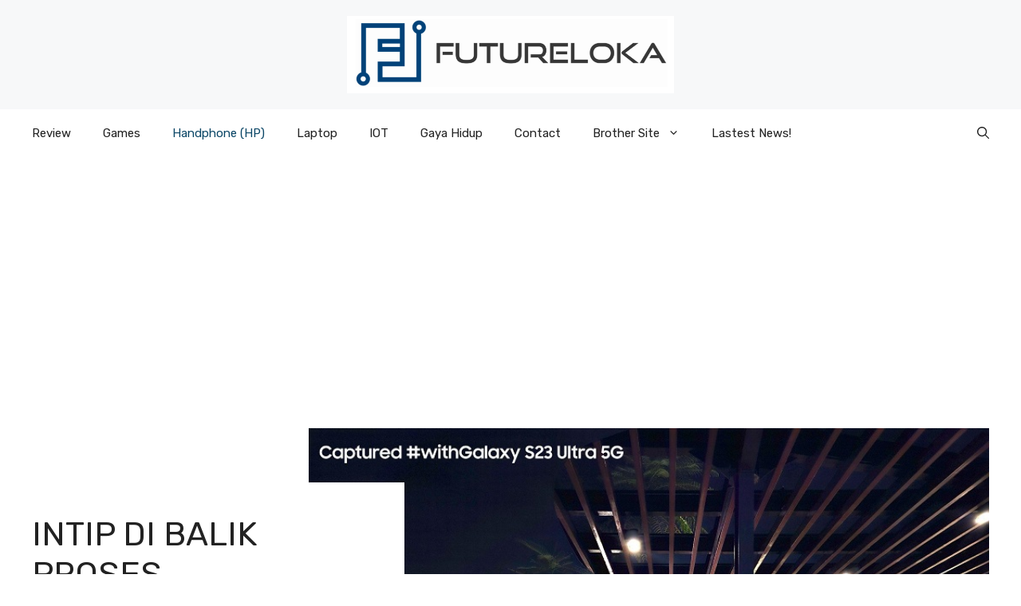

--- FILE ---
content_type: text/html; charset=UTF-8
request_url: https://futureloka.com/intip-di-balik-proses-penciptaan-kemampuan-epic-nightography-pada-galaxy-s23-series-5g/
body_size: 85921
content:
<!DOCTYPE html>
<html dir="ltr" lang="en-US" prefix="og: https://ogp.me/ns#">
<head>
	<meta charset="UTF-8">
	<title>Intip di Balik Proses Penciptaan Kemampuan Epic Nightography pada Galaxy S23 Series 5G - Futureloka.com</title>
		    <!-- PVC Template -->
    <script type="text/template" id="pvc-stats-view-template">
    <i class="pvc-stats-icon medium" aria-hidden="true"><svg aria-hidden="true" focusable="false" data-prefix="far" data-icon="chart-bar" role="img" xmlns="http://www.w3.org/2000/svg" viewBox="0 0 512 512" class="svg-inline--fa fa-chart-bar fa-w-16 fa-2x"><path fill="currentColor" d="M396.8 352h22.4c6.4 0 12.8-6.4 12.8-12.8V108.8c0-6.4-6.4-12.8-12.8-12.8h-22.4c-6.4 0-12.8 6.4-12.8 12.8v230.4c0 6.4 6.4 12.8 12.8 12.8zm-192 0h22.4c6.4 0 12.8-6.4 12.8-12.8V140.8c0-6.4-6.4-12.8-12.8-12.8h-22.4c-6.4 0-12.8 6.4-12.8 12.8v198.4c0 6.4 6.4 12.8 12.8 12.8zm96 0h22.4c6.4 0 12.8-6.4 12.8-12.8V204.8c0-6.4-6.4-12.8-12.8-12.8h-22.4c-6.4 0-12.8 6.4-12.8 12.8v134.4c0 6.4 6.4 12.8 12.8 12.8zM496 400H48V80c0-8.84-7.16-16-16-16H16C7.16 64 0 71.16 0 80v336c0 17.67 14.33 32 32 32h464c8.84 0 16-7.16 16-16v-16c0-8.84-7.16-16-16-16zm-387.2-48h22.4c6.4 0 12.8-6.4 12.8-12.8v-70.4c0-6.4-6.4-12.8-12.8-12.8h-22.4c-6.4 0-12.8 6.4-12.8 12.8v70.4c0 6.4 6.4 12.8 12.8 12.8z" class=""></path></svg></i>
	 <%= total_view %> total views	<% if ( today_view > 0 ) { %>
		<span class="views_today">,  <%= today_view %> views today</span>
	<% } %>
	</span>
	</script>
		    
		<!-- All in One SEO 4.9.3 - aioseo.com -->
	<meta name="description" content="Salah satu tantangan terbesar dalam fotografi smartphone adalah kemampuan untuk mengambil gambar dalam kondisi malam atau minim pencahayaan dengan kualitas yang bagus. Cukup banyak pengguna smartphone yang mengeluhkan noise dan blur pada hasil gambar di malam hari. Namun, stigma tersebut telah dipatahkan sejak kemunculan Kemampuan Nightography yang kian ditingkatkan kemampuannya pada Galaxy S23 Series 5G. Dengan Nightography, pengguna Galaxy S23 Series 5G bisa" />
	<meta name="robots" content="max-image-preview:large" />
	<meta name="author" content="Futureloka"/>
	<link rel="canonical" href="https://futureloka.com/intip-di-balik-proses-penciptaan-kemampuan-epic-nightography-pada-galaxy-s23-series-5g/" />
	<meta name="generator" content="All in One SEO (AIOSEO) 4.9.3" />
		<meta property="og:locale" content="en_US" />
		<meta property="og:site_name" content="Futureloka.com - Menghadirkan beragam informasi khususnya Teknologi, Lifestyle, Gaming, dan yang sedang Viral" />
		<meta property="og:type" content="article" />
		<meta property="og:title" content="Intip di Balik Proses Penciptaan Kemampuan Epic Nightography pada Galaxy S23 Series 5G - Futureloka.com" />
		<meta property="og:description" content="Salah satu tantangan terbesar dalam fotografi smartphone adalah kemampuan untuk mengambil gambar dalam kondisi malam atau minim pencahayaan dengan kualitas yang bagus. Cukup banyak pengguna smartphone yang mengeluhkan noise dan blur pada hasil gambar di malam hari. Namun, stigma tersebut telah dipatahkan sejak kemunculan Kemampuan Nightography yang kian ditingkatkan kemampuannya pada Galaxy S23 Series 5G. Dengan Nightography, pengguna Galaxy S23 Series 5G bisa" />
		<meta property="og:url" content="https://futureloka.com/intip-di-balik-proses-penciptaan-kemampuan-epic-nightography-pada-galaxy-s23-series-5g/" />
		<meta property="og:image" content="https://futureloka.com/wp-content/uploads/2023/03/image002-28.jpg" />
		<meta property="og:image:secure_url" content="https://futureloka.com/wp-content/uploads/2023/03/image002-28.jpg" />
		<meta property="og:image:width" content="800" />
		<meta property="og:image:height" content="600" />
		<meta property="article:published_time" content="2024-04-09T01:16:54+00:00" />
		<meta property="article:modified_time" content="2024-04-04T06:44:21+00:00" />
		<meta name="twitter:card" content="summary_large_image" />
		<meta name="twitter:title" content="Intip di Balik Proses Penciptaan Kemampuan Epic Nightography pada Galaxy S23 Series 5G - Futureloka.com" />
		<meta name="twitter:description" content="Salah satu tantangan terbesar dalam fotografi smartphone adalah kemampuan untuk mengambil gambar dalam kondisi malam atau minim pencahayaan dengan kualitas yang bagus. Cukup banyak pengguna smartphone yang mengeluhkan noise dan blur pada hasil gambar di malam hari. Namun, stigma tersebut telah dipatahkan sejak kemunculan Kemampuan Nightography yang kian ditingkatkan kemampuannya pada Galaxy S23 Series 5G. Dengan Nightography, pengguna Galaxy S23 Series 5G bisa" />
		<meta name="twitter:image" content="https://futureloka.com/wp-content/uploads/2023/03/image002-28.jpg" />
		<script type="application/ld+json" class="aioseo-schema">
			{"@context":"https:\/\/schema.org","@graph":[{"@type":"BlogPosting","@id":"https:\/\/futureloka.com\/intip-di-balik-proses-penciptaan-kemampuan-epic-nightography-pada-galaxy-s23-series-5g\/#blogposting","name":"Intip di Balik Proses Penciptaan Kemampuan Epic Nightography pada Galaxy S23 Series 5G - Futureloka.com","headline":"Intip di Balik Proses Penciptaan Kemampuan Epic Nightography pada Galaxy S23 Series 5G","author":{"@id":"https:\/\/futureloka.com\/author\/futureloka\/#author"},"publisher":{"@id":"https:\/\/futureloka.com\/#person"},"image":{"@type":"ImageObject","url":"https:\/\/futureloka.com\/wp-content\/uploads\/2023\/03\/image002-28.jpg","width":800,"height":600},"datePublished":"2024-04-09T08:16:54+07:00","dateModified":"2024-04-04T13:44:21+07:00","inLanguage":"en-US","mainEntityOfPage":{"@id":"https:\/\/futureloka.com\/intip-di-balik-proses-penciptaan-kemampuan-epic-nightography-pada-galaxy-s23-series-5g\/#webpage"},"isPartOf":{"@id":"https:\/\/futureloka.com\/intip-di-balik-proses-penciptaan-kemampuan-epic-nightography-pada-galaxy-s23-series-5g\/#webpage"},"articleSection":"Handphone (HP), Teknologi"},{"@type":"BreadcrumbList","@id":"https:\/\/futureloka.com\/intip-di-balik-proses-penciptaan-kemampuan-epic-nightography-pada-galaxy-s23-series-5g\/#breadcrumblist","itemListElement":[{"@type":"ListItem","@id":"https:\/\/futureloka.com#listItem","position":1,"name":"Home","item":"https:\/\/futureloka.com","nextItem":{"@type":"ListItem","@id":"https:\/\/futureloka.com\/category\/teknologi\/#listItem","name":"Teknologi"}},{"@type":"ListItem","@id":"https:\/\/futureloka.com\/category\/teknologi\/#listItem","position":2,"name":"Teknologi","item":"https:\/\/futureloka.com\/category\/teknologi\/","nextItem":{"@type":"ListItem","@id":"https:\/\/futureloka.com\/category\/teknologi\/handphone\/#listItem","name":"Handphone (HP)"},"previousItem":{"@type":"ListItem","@id":"https:\/\/futureloka.com#listItem","name":"Home"}},{"@type":"ListItem","@id":"https:\/\/futureloka.com\/category\/teknologi\/handphone\/#listItem","position":3,"name":"Handphone (HP)","item":"https:\/\/futureloka.com\/category\/teknologi\/handphone\/","nextItem":{"@type":"ListItem","@id":"https:\/\/futureloka.com\/intip-di-balik-proses-penciptaan-kemampuan-epic-nightography-pada-galaxy-s23-series-5g\/#listItem","name":"Intip di Balik Proses Penciptaan Kemampuan Epic Nightography pada Galaxy S23 Series 5G"},"previousItem":{"@type":"ListItem","@id":"https:\/\/futureloka.com\/category\/teknologi\/#listItem","name":"Teknologi"}},{"@type":"ListItem","@id":"https:\/\/futureloka.com\/intip-di-balik-proses-penciptaan-kemampuan-epic-nightography-pada-galaxy-s23-series-5g\/#listItem","position":4,"name":"Intip di Balik Proses Penciptaan Kemampuan Epic Nightography pada Galaxy S23 Series 5G","previousItem":{"@type":"ListItem","@id":"https:\/\/futureloka.com\/category\/teknologi\/handphone\/#listItem","name":"Handphone (HP)"}}]},{"@type":"Person","@id":"https:\/\/futureloka.com\/author\/futureloka\/#author","url":"https:\/\/futureloka.com\/author\/futureloka\/","name":"Futureloka","image":{"@type":"ImageObject","@id":"https:\/\/futureloka.com\/intip-di-balik-proses-penciptaan-kemampuan-epic-nightography-pada-galaxy-s23-series-5g\/#authorImage","url":"https:\/\/secure.gravatar.com\/avatar\/812a3db916bc6b1070eae600f084e4f0ecc7951158715b03e267cbd5a8e7eb1a?s=96&d=mm&r=g","width":96,"height":96,"caption":"Futureloka"}},{"@type":"WebPage","@id":"https:\/\/futureloka.com\/intip-di-balik-proses-penciptaan-kemampuan-epic-nightography-pada-galaxy-s23-series-5g\/#webpage","url":"https:\/\/futureloka.com\/intip-di-balik-proses-penciptaan-kemampuan-epic-nightography-pada-galaxy-s23-series-5g\/","name":"Intip di Balik Proses Penciptaan Kemampuan Epic Nightography pada Galaxy S23 Series 5G - Futureloka.com","description":"Salah satu tantangan terbesar dalam fotografi smartphone adalah kemampuan untuk mengambil gambar dalam kondisi malam atau minim pencahayaan dengan kualitas yang bagus. Cukup banyak pengguna smartphone yang mengeluhkan noise dan blur pada hasil gambar di malam hari. Namun, stigma tersebut telah dipatahkan sejak kemunculan Kemampuan Nightography yang kian ditingkatkan kemampuannya pada Galaxy S23 Series 5G. Dengan Nightography, pengguna Galaxy S23 Series 5G bisa","inLanguage":"en-US","isPartOf":{"@id":"https:\/\/futureloka.com\/#website"},"breadcrumb":{"@id":"https:\/\/futureloka.com\/intip-di-balik-proses-penciptaan-kemampuan-epic-nightography-pada-galaxy-s23-series-5g\/#breadcrumblist"},"author":{"@id":"https:\/\/futureloka.com\/author\/futureloka\/#author"},"creator":{"@id":"https:\/\/futureloka.com\/author\/futureloka\/#author"},"image":{"@type":"ImageObject","url":"https:\/\/futureloka.com\/wp-content\/uploads\/2023\/03\/image002-28.jpg","@id":"https:\/\/futureloka.com\/intip-di-balik-proses-penciptaan-kemampuan-epic-nightography-pada-galaxy-s23-series-5g\/#mainImage","width":800,"height":600},"primaryImageOfPage":{"@id":"https:\/\/futureloka.com\/intip-di-balik-proses-penciptaan-kemampuan-epic-nightography-pada-galaxy-s23-series-5g\/#mainImage"},"datePublished":"2024-04-09T08:16:54+07:00","dateModified":"2024-04-04T13:44:21+07:00"},{"@type":"WebSite","@id":"https:\/\/futureloka.com\/#website","url":"https:\/\/futureloka.com\/","name":"Futureloka.com","description":"Menghadirkan beragam informasi khususnya Teknologi, Lifestyle, Gaming, dan yang sedang Viral","inLanguage":"en-US","publisher":{"@id":"https:\/\/futureloka.com\/#person"}}]}
		</script>
		<!-- All in One SEO -->

<meta name="viewport" content="width=device-width, initial-scale=1"><link rel='dns-prefetch' href='//www.googletagmanager.com' />
<link rel='dns-prefetch' href='//pagead2.googlesyndication.com' />
<link href='https://fonts.gstatic.com' crossorigin rel='preconnect' />
<link href='https://fonts.googleapis.com' crossorigin rel='preconnect' />
<link rel="alternate" type="application/rss+xml" title="Futureloka.com &raquo; Feed" href="https://futureloka.com/feed/" />
<link rel="alternate" title="oEmbed (JSON)" type="application/json+oembed" href="https://futureloka.com/wp-json/oembed/1.0/embed?url=https%3A%2F%2Ffutureloka.com%2Fintip-di-balik-proses-penciptaan-kemampuan-epic-nightography-pada-galaxy-s23-series-5g%2F" />
<link rel="alternate" title="oEmbed (XML)" type="text/xml+oembed" href="https://futureloka.com/wp-json/oembed/1.0/embed?url=https%3A%2F%2Ffutureloka.com%2Fintip-di-balik-proses-penciptaan-kemampuan-epic-nightography-pada-galaxy-s23-series-5g%2F&#038;format=xml" />
<style id='wp-img-auto-sizes-contain-inline-css'>
img:is([sizes=auto i],[sizes^="auto," i]){contain-intrinsic-size:3000px 1500px}
/*# sourceURL=wp-img-auto-sizes-contain-inline-css */
</style>

<style id='wp-emoji-styles-inline-css'>

	img.wp-smiley, img.emoji {
		display: inline !important;
		border: none !important;
		box-shadow: none !important;
		height: 1em !important;
		width: 1em !important;
		margin: 0 0.07em !important;
		vertical-align: -0.1em !important;
		background: none !important;
		padding: 0 !important;
	}
/*# sourceURL=wp-emoji-styles-inline-css */
</style>
<link rel='stylesheet' id='wp-block-library-css' href='https://futureloka.com/wp-includes/css/dist/block-library/style.min.css?ver=6.9' media='all' />
<style id='global-styles-inline-css'>
:root{--wp--preset--aspect-ratio--square: 1;--wp--preset--aspect-ratio--4-3: 4/3;--wp--preset--aspect-ratio--3-4: 3/4;--wp--preset--aspect-ratio--3-2: 3/2;--wp--preset--aspect-ratio--2-3: 2/3;--wp--preset--aspect-ratio--16-9: 16/9;--wp--preset--aspect-ratio--9-16: 9/16;--wp--preset--color--black: #000000;--wp--preset--color--cyan-bluish-gray: #abb8c3;--wp--preset--color--white: #ffffff;--wp--preset--color--pale-pink: #f78da7;--wp--preset--color--vivid-red: #cf2e2e;--wp--preset--color--luminous-vivid-orange: #ff6900;--wp--preset--color--luminous-vivid-amber: #fcb900;--wp--preset--color--light-green-cyan: #7bdcb5;--wp--preset--color--vivid-green-cyan: #00d084;--wp--preset--color--pale-cyan-blue: #8ed1fc;--wp--preset--color--vivid-cyan-blue: #0693e3;--wp--preset--color--vivid-purple: #9b51e0;--wp--preset--color--contrast: var(--contrast);--wp--preset--color--contrast-2: var(--contrast-2);--wp--preset--color--contrast-3: var(--contrast-3);--wp--preset--color--base: var(--base);--wp--preset--color--base-2: var(--base-2);--wp--preset--color--base-3: var(--base-3);--wp--preset--color--accent: var(--accent);--wp--preset--color--accent-2: var(--accent-2);--wp--preset--gradient--vivid-cyan-blue-to-vivid-purple: linear-gradient(135deg,rgb(6,147,227) 0%,rgb(155,81,224) 100%);--wp--preset--gradient--light-green-cyan-to-vivid-green-cyan: linear-gradient(135deg,rgb(122,220,180) 0%,rgb(0,208,130) 100%);--wp--preset--gradient--luminous-vivid-amber-to-luminous-vivid-orange: linear-gradient(135deg,rgb(252,185,0) 0%,rgb(255,105,0) 100%);--wp--preset--gradient--luminous-vivid-orange-to-vivid-red: linear-gradient(135deg,rgb(255,105,0) 0%,rgb(207,46,46) 100%);--wp--preset--gradient--very-light-gray-to-cyan-bluish-gray: linear-gradient(135deg,rgb(238,238,238) 0%,rgb(169,184,195) 100%);--wp--preset--gradient--cool-to-warm-spectrum: linear-gradient(135deg,rgb(74,234,220) 0%,rgb(151,120,209) 20%,rgb(207,42,186) 40%,rgb(238,44,130) 60%,rgb(251,105,98) 80%,rgb(254,248,76) 100%);--wp--preset--gradient--blush-light-purple: linear-gradient(135deg,rgb(255,206,236) 0%,rgb(152,150,240) 100%);--wp--preset--gradient--blush-bordeaux: linear-gradient(135deg,rgb(254,205,165) 0%,rgb(254,45,45) 50%,rgb(107,0,62) 100%);--wp--preset--gradient--luminous-dusk: linear-gradient(135deg,rgb(255,203,112) 0%,rgb(199,81,192) 50%,rgb(65,88,208) 100%);--wp--preset--gradient--pale-ocean: linear-gradient(135deg,rgb(255,245,203) 0%,rgb(182,227,212) 50%,rgb(51,167,181) 100%);--wp--preset--gradient--electric-grass: linear-gradient(135deg,rgb(202,248,128) 0%,rgb(113,206,126) 100%);--wp--preset--gradient--midnight: linear-gradient(135deg,rgb(2,3,129) 0%,rgb(40,116,252) 100%);--wp--preset--font-size--small: 13px;--wp--preset--font-size--medium: 20px;--wp--preset--font-size--large: 36px;--wp--preset--font-size--x-large: 42px;--wp--preset--spacing--20: 0.44rem;--wp--preset--spacing--30: 0.67rem;--wp--preset--spacing--40: 1rem;--wp--preset--spacing--50: 1.5rem;--wp--preset--spacing--60: 2.25rem;--wp--preset--spacing--70: 3.38rem;--wp--preset--spacing--80: 5.06rem;--wp--preset--shadow--natural: 6px 6px 9px rgba(0, 0, 0, 0.2);--wp--preset--shadow--deep: 12px 12px 50px rgba(0, 0, 0, 0.4);--wp--preset--shadow--sharp: 6px 6px 0px rgba(0, 0, 0, 0.2);--wp--preset--shadow--outlined: 6px 6px 0px -3px rgb(255, 255, 255), 6px 6px rgb(0, 0, 0);--wp--preset--shadow--crisp: 6px 6px 0px rgb(0, 0, 0);}:where(.is-layout-flex){gap: 0.5em;}:where(.is-layout-grid){gap: 0.5em;}body .is-layout-flex{display: flex;}.is-layout-flex{flex-wrap: wrap;align-items: center;}.is-layout-flex > :is(*, div){margin: 0;}body .is-layout-grid{display: grid;}.is-layout-grid > :is(*, div){margin: 0;}:where(.wp-block-columns.is-layout-flex){gap: 2em;}:where(.wp-block-columns.is-layout-grid){gap: 2em;}:where(.wp-block-post-template.is-layout-flex){gap: 1.25em;}:where(.wp-block-post-template.is-layout-grid){gap: 1.25em;}.has-black-color{color: var(--wp--preset--color--black) !important;}.has-cyan-bluish-gray-color{color: var(--wp--preset--color--cyan-bluish-gray) !important;}.has-white-color{color: var(--wp--preset--color--white) !important;}.has-pale-pink-color{color: var(--wp--preset--color--pale-pink) !important;}.has-vivid-red-color{color: var(--wp--preset--color--vivid-red) !important;}.has-luminous-vivid-orange-color{color: var(--wp--preset--color--luminous-vivid-orange) !important;}.has-luminous-vivid-amber-color{color: var(--wp--preset--color--luminous-vivid-amber) !important;}.has-light-green-cyan-color{color: var(--wp--preset--color--light-green-cyan) !important;}.has-vivid-green-cyan-color{color: var(--wp--preset--color--vivid-green-cyan) !important;}.has-pale-cyan-blue-color{color: var(--wp--preset--color--pale-cyan-blue) !important;}.has-vivid-cyan-blue-color{color: var(--wp--preset--color--vivid-cyan-blue) !important;}.has-vivid-purple-color{color: var(--wp--preset--color--vivid-purple) !important;}.has-black-background-color{background-color: var(--wp--preset--color--black) !important;}.has-cyan-bluish-gray-background-color{background-color: var(--wp--preset--color--cyan-bluish-gray) !important;}.has-white-background-color{background-color: var(--wp--preset--color--white) !important;}.has-pale-pink-background-color{background-color: var(--wp--preset--color--pale-pink) !important;}.has-vivid-red-background-color{background-color: var(--wp--preset--color--vivid-red) !important;}.has-luminous-vivid-orange-background-color{background-color: var(--wp--preset--color--luminous-vivid-orange) !important;}.has-luminous-vivid-amber-background-color{background-color: var(--wp--preset--color--luminous-vivid-amber) !important;}.has-light-green-cyan-background-color{background-color: var(--wp--preset--color--light-green-cyan) !important;}.has-vivid-green-cyan-background-color{background-color: var(--wp--preset--color--vivid-green-cyan) !important;}.has-pale-cyan-blue-background-color{background-color: var(--wp--preset--color--pale-cyan-blue) !important;}.has-vivid-cyan-blue-background-color{background-color: var(--wp--preset--color--vivid-cyan-blue) !important;}.has-vivid-purple-background-color{background-color: var(--wp--preset--color--vivid-purple) !important;}.has-black-border-color{border-color: var(--wp--preset--color--black) !important;}.has-cyan-bluish-gray-border-color{border-color: var(--wp--preset--color--cyan-bluish-gray) !important;}.has-white-border-color{border-color: var(--wp--preset--color--white) !important;}.has-pale-pink-border-color{border-color: var(--wp--preset--color--pale-pink) !important;}.has-vivid-red-border-color{border-color: var(--wp--preset--color--vivid-red) !important;}.has-luminous-vivid-orange-border-color{border-color: var(--wp--preset--color--luminous-vivid-orange) !important;}.has-luminous-vivid-amber-border-color{border-color: var(--wp--preset--color--luminous-vivid-amber) !important;}.has-light-green-cyan-border-color{border-color: var(--wp--preset--color--light-green-cyan) !important;}.has-vivid-green-cyan-border-color{border-color: var(--wp--preset--color--vivid-green-cyan) !important;}.has-pale-cyan-blue-border-color{border-color: var(--wp--preset--color--pale-cyan-blue) !important;}.has-vivid-cyan-blue-border-color{border-color: var(--wp--preset--color--vivid-cyan-blue) !important;}.has-vivid-purple-border-color{border-color: var(--wp--preset--color--vivid-purple) !important;}.has-vivid-cyan-blue-to-vivid-purple-gradient-background{background: var(--wp--preset--gradient--vivid-cyan-blue-to-vivid-purple) !important;}.has-light-green-cyan-to-vivid-green-cyan-gradient-background{background: var(--wp--preset--gradient--light-green-cyan-to-vivid-green-cyan) !important;}.has-luminous-vivid-amber-to-luminous-vivid-orange-gradient-background{background: var(--wp--preset--gradient--luminous-vivid-amber-to-luminous-vivid-orange) !important;}.has-luminous-vivid-orange-to-vivid-red-gradient-background{background: var(--wp--preset--gradient--luminous-vivid-orange-to-vivid-red) !important;}.has-very-light-gray-to-cyan-bluish-gray-gradient-background{background: var(--wp--preset--gradient--very-light-gray-to-cyan-bluish-gray) !important;}.has-cool-to-warm-spectrum-gradient-background{background: var(--wp--preset--gradient--cool-to-warm-spectrum) !important;}.has-blush-light-purple-gradient-background{background: var(--wp--preset--gradient--blush-light-purple) !important;}.has-blush-bordeaux-gradient-background{background: var(--wp--preset--gradient--blush-bordeaux) !important;}.has-luminous-dusk-gradient-background{background: var(--wp--preset--gradient--luminous-dusk) !important;}.has-pale-ocean-gradient-background{background: var(--wp--preset--gradient--pale-ocean) !important;}.has-electric-grass-gradient-background{background: var(--wp--preset--gradient--electric-grass) !important;}.has-midnight-gradient-background{background: var(--wp--preset--gradient--midnight) !important;}.has-small-font-size{font-size: var(--wp--preset--font-size--small) !important;}.has-medium-font-size{font-size: var(--wp--preset--font-size--medium) !important;}.has-large-font-size{font-size: var(--wp--preset--font-size--large) !important;}.has-x-large-font-size{font-size: var(--wp--preset--font-size--x-large) !important;}
/*# sourceURL=global-styles-inline-css */
</style>

<style id='classic-theme-styles-inline-css'>
/*! This file is auto-generated */
.wp-block-button__link{color:#fff;background-color:#32373c;border-radius:9999px;box-shadow:none;text-decoration:none;padding:calc(.667em + 2px) calc(1.333em + 2px);font-size:1.125em}.wp-block-file__button{background:#32373c;color:#fff;text-decoration:none}
/*# sourceURL=/wp-includes/css/classic-themes.min.css */
</style>
<link rel='stylesheet' id='a3-pvc-style-css' href='https://futureloka.com/wp-content/plugins/page-views-count/assets/css/style.min.css?ver=2.8.7' media='all' />
<link rel='stylesheet' id='generate-style-css' href='https://futureloka.com/wp-content/themes/generatepress/assets/css/main.min.css?ver=3.6.1' media='all' />
<style id='generate-style-inline-css'>
body{background-color:var(--base-3);color:var(--contrast);}a{color:var(--accent);}a:hover, a:focus{text-decoration:underline;}.entry-title a, .site-branding a, a.button, .wp-block-button__link, .main-navigation a{text-decoration:none;}a:hover, a:focus, a:active{color:var(--contrast);}.grid-container{max-width:1280px;}.wp-block-group__inner-container{max-width:1280px;margin-left:auto;margin-right:auto;}.site-header .header-image{width:410px;}:root{--contrast:#222222;--contrast-2:#575760;--contrast-3:#b2b2be;--base:#f0f0f0;--base-2:#f7f8f9;--base-3:#ffffff;--accent:#0C4767;--accent-2:#566E3D;}:root .has-contrast-color{color:var(--contrast);}:root .has-contrast-background-color{background-color:var(--contrast);}:root .has-contrast-2-color{color:var(--contrast-2);}:root .has-contrast-2-background-color{background-color:var(--contrast-2);}:root .has-contrast-3-color{color:var(--contrast-3);}:root .has-contrast-3-background-color{background-color:var(--contrast-3);}:root .has-base-color{color:var(--base);}:root .has-base-background-color{background-color:var(--base);}:root .has-base-2-color{color:var(--base-2);}:root .has-base-2-background-color{background-color:var(--base-2);}:root .has-base-3-color{color:var(--base-3);}:root .has-base-3-background-color{background-color:var(--base-3);}:root .has-accent-color{color:var(--accent);}:root .has-accent-background-color{background-color:var(--accent);}:root .has-accent-2-color{color:var(--accent-2);}:root .has-accent-2-background-color{background-color:var(--accent-2);}.gp-modal:not(.gp-modal--open):not(.gp-modal--transition){display:none;}.gp-modal--transition:not(.gp-modal--open){pointer-events:none;}.gp-modal-overlay:not(.gp-modal-overlay--open):not(.gp-modal--transition){display:none;}.gp-modal__overlay{display:none;position:fixed;top:0;left:0;right:0;bottom:0;background:rgba(0,0,0,0.2);display:flex;justify-content:center;align-items:center;z-index:10000;backdrop-filter:blur(3px);transition:opacity 500ms ease;opacity:0;}.gp-modal--open:not(.gp-modal--transition) .gp-modal__overlay{opacity:1;}.gp-modal__container{max-width:100%;max-height:100vh;transform:scale(0.9);transition:transform 500ms ease;padding:0 10px;}.gp-modal--open:not(.gp-modal--transition) .gp-modal__container{transform:scale(1);}.search-modal-fields{display:flex;}.gp-search-modal .gp-modal__overlay{align-items:flex-start;padding-top:25vh;background:var(--gp-search-modal-overlay-bg-color);}.search-modal-form{width:500px;max-width:100%;background-color:var(--gp-search-modal-bg-color);color:var(--gp-search-modal-text-color);}.search-modal-form .search-field, .search-modal-form .search-field:focus{width:100%;height:60px;background-color:transparent;border:0;appearance:none;color:currentColor;}.search-modal-fields button, .search-modal-fields button:active, .search-modal-fields button:focus, .search-modal-fields button:hover{background-color:transparent;border:0;color:currentColor;width:60px;}body, button, input, select, textarea{font-family:Rubik, sans-serif;}h2{text-transform:uppercase;font-size:30px;}@media (max-width:768px){h2{font-size:22px;}}h1{text-transform:uppercase;}h3{font-weight:500;text-transform:capitalize;font-size:30px;}h6{font-weight:400;text-transform:uppercase;font-size:13px;letter-spacing:1px;line-height:1em;margin-bottom:13px;}h4{font-weight:600;text-transform:uppercase;font-size:19px;letter-spacing:1px;line-height:1.4em;margin-bottom:0px;}.top-bar{background-color:#636363;color:#ffffff;}.top-bar a{color:#ffffff;}.top-bar a:hover{color:#303030;}.site-header{background-color:var(--base-2);}.main-title a,.main-title a:hover{color:var(--contrast);}.site-description{color:var(--contrast-2);}.main-navigation .main-nav ul li a, .main-navigation .menu-toggle, .main-navigation .menu-bar-items{color:var(--contrast);}.main-navigation .main-nav ul li:not([class*="current-menu-"]):hover > a, .main-navigation .main-nav ul li:not([class*="current-menu-"]):focus > a, .main-navigation .main-nav ul li.sfHover:not([class*="current-menu-"]) > a, .main-navigation .menu-bar-item:hover > a, .main-navigation .menu-bar-item.sfHover > a{color:var(--accent);}button.menu-toggle:hover,button.menu-toggle:focus{color:var(--contrast);}.main-navigation .main-nav ul li[class*="current-menu-"] > a{color:var(--accent);}.navigation-search input[type="search"],.navigation-search input[type="search"]:active, .navigation-search input[type="search"]:focus, .main-navigation .main-nav ul li.search-item.active > a, .main-navigation .menu-bar-items .search-item.active > a{color:var(--accent);}.main-navigation ul ul{background-color:var(--base);}.separate-containers .inside-article, .separate-containers .comments-area, .separate-containers .page-header, .one-container .container, .separate-containers .paging-navigation, .inside-page-header{background-color:var(--base-3);}.entry-title a{color:var(--contrast);}.entry-title a:hover{color:var(--contrast-2);}.entry-meta{color:var(--contrast-2);}.sidebar .widget{background-color:var(--base-3);}.footer-widgets{background-color:var(--base-3);}.site-info{background-color:var(--base-3);}input[type="text"],input[type="email"],input[type="url"],input[type="password"],input[type="search"],input[type="tel"],input[type="number"],textarea,select{color:var(--contrast);background-color:var(--base-2);border-color:var(--base);}input[type="text"]:focus,input[type="email"]:focus,input[type="url"]:focus,input[type="password"]:focus,input[type="search"]:focus,input[type="tel"]:focus,input[type="number"]:focus,textarea:focus,select:focus{color:var(--contrast);background-color:var(--base-2);border-color:var(--contrast-3);}button,html input[type="button"],input[type="reset"],input[type="submit"],a.button,a.wp-block-button__link:not(.has-background){color:#ffffff;background-color:#55555e;}button:hover,html input[type="button"]:hover,input[type="reset"]:hover,input[type="submit"]:hover,a.button:hover,button:focus,html input[type="button"]:focus,input[type="reset"]:focus,input[type="submit"]:focus,a.button:focus,a.wp-block-button__link:not(.has-background):active,a.wp-block-button__link:not(.has-background):focus,a.wp-block-button__link:not(.has-background):hover{color:#ffffff;background-color:#3f4047;}a.generate-back-to-top{background-color:rgba( 0,0,0,0.4 );color:#ffffff;}a.generate-back-to-top:hover,a.generate-back-to-top:focus{background-color:rgba( 0,0,0,0.6 );color:#ffffff;}:root{--gp-search-modal-bg-color:var(--base-3);--gp-search-modal-text-color:var(--contrast);--gp-search-modal-overlay-bg-color:rgba(0,0,0,0.2);}@media (max-width:768px){.main-navigation .menu-bar-item:hover > a, .main-navigation .menu-bar-item.sfHover > a{background:none;color:var(--contrast);}}.nav-below-header .main-navigation .inside-navigation.grid-container, .nav-above-header .main-navigation .inside-navigation.grid-container{padding:0px 20px 0px 20px;}.site-main .wp-block-group__inner-container{padding:40px;}.separate-containers .paging-navigation{padding-top:20px;padding-bottom:20px;}.entry-content .alignwide, body:not(.no-sidebar) .entry-content .alignfull{margin-left:-40px;width:calc(100% + 80px);max-width:calc(100% + 80px);}.rtl .menu-item-has-children .dropdown-menu-toggle{padding-left:20px;}.rtl .main-navigation .main-nav ul li.menu-item-has-children > a{padding-right:20px;}@media (max-width:768px){.separate-containers .inside-article, .separate-containers .comments-area, .separate-containers .page-header, .separate-containers .paging-navigation, .one-container .site-content, .inside-page-header{padding:30px;}.site-main .wp-block-group__inner-container{padding:30px;}.inside-top-bar{padding-right:30px;padding-left:30px;}.inside-header{padding-right:30px;padding-left:30px;}.widget-area .widget{padding-top:30px;padding-right:30px;padding-bottom:30px;padding-left:30px;}.footer-widgets-container{padding-top:30px;padding-right:30px;padding-bottom:30px;padding-left:30px;}.inside-site-info{padding-right:30px;padding-left:30px;}.entry-content .alignwide, body:not(.no-sidebar) .entry-content .alignfull{margin-left:-30px;width:calc(100% + 60px);max-width:calc(100% + 60px);}.one-container .site-main .paging-navigation{margin-bottom:20px;}}/* End cached CSS */.is-right-sidebar{width:30%;}.is-left-sidebar{width:30%;}.site-content .content-area{width:70%;}@media (max-width:768px){.main-navigation .menu-toggle,.sidebar-nav-mobile:not(#sticky-placeholder){display:block;}.main-navigation ul,.gen-sidebar-nav,.main-navigation:not(.slideout-navigation):not(.toggled) .main-nav > ul,.has-inline-mobile-toggle #site-navigation .inside-navigation > *:not(.navigation-search):not(.main-nav){display:none;}.nav-align-right .inside-navigation,.nav-align-center .inside-navigation{justify-content:space-between;}}
.dynamic-author-image-rounded{border-radius:100%;}.dynamic-featured-image, .dynamic-author-image{vertical-align:middle;}.one-container.blog .dynamic-content-template:not(:last-child), .one-container.archive .dynamic-content-template:not(:last-child){padding-bottom:0px;}.dynamic-entry-excerpt > p:last-child{margin-bottom:0px;}
/*# sourceURL=generate-style-inline-css */
</style>
<link rel='stylesheet' id='generate-google-fonts-css' href='https://fonts.googleapis.com/css?family=Rubik%3A300%2Cregular%2C500%2C600%2C700%2C800%2C900%2C300italic%2Citalic%2C500italic%2C600italic%2C700italic%2C800italic%2C900italic&#038;display=auto&#038;ver=3.6.1' media='all' />
<link rel='stylesheet' id='a3pvc-css' href='//futureloka.com/wp-content/uploads/sass/pvc.min.css?ver=1707976911' media='all' />
<style id='generateblocks-inline-css'>
.gb-image-ac202cc8{vertical-align:middle;}.gb-image-95849c3e{border-radius:50%;width:80px;height:80px;object-fit:cover;vertical-align:middle;}.gb-image-fdc3040e{width:100%;height:auto;object-fit:cover;vertical-align:middle;}.gb-container-d0a86651{display:flex;flex-wrap:wrap;align-items:center;column-gap:20px;row-gap:20px;color:var(--contrast);}.gb-container-d0a86651 a{color:var(--contrast);}.gb-container-d0a86651 a:hover{color:var(--contrast);}.gb-container-bcbc46ac{width:60%;flex-basis:calc(100% - 75px);text-align:center;border-top:3px solid var(--accent-2);}.gb-container-e9bed0be{flex-basis:100%;}.gb-container-03919c55{height:100%;display:flex;align-items:center;column-gap:20px;}.gb-grid-wrapper > .gb-grid-column-03919c55{width:100%;}.gb-container-3ff058ae{flex-shrink:0;flex-basis:80px;}.gb-container-c551a107{flex-shrink:1;}.gb-container-70385d72{max-width:1280px;display:flex;flex-wrap:wrap;align-items:center;column-gap:40px;padding:40px;margin-right:auto;margin-left:auto;}.gb-container-579e5b87{width:40%;z-index:2;position:relative;flex-grow:1;flex-basis:0px;font-size:14px;padding-top:40px;padding-right:40px;padding-bottom:40px;background-color:var(--base-3);}.gb-container-df5dc3d1{display:flex;align-items:center;padding:0;margin-bottom:10px;}.gb-container-d909e043{display:flex;column-gap:5px;row-gap:10px;padding:0;margin-bottom:10px;}.gb-container-4e92c4e8{width:60%;overflow-x:hidden;overflow-y:hidden;flex-grow:2;flex-basis:0px;padding:0;margin-left:-10%;}.gb-container-e224c1dd{background-color:var(--base-2);}.gb-container-33435c22{max-width:1280px;padding:40px 20px;margin-right:auto;margin-left:auto;}.gb-container-738a1dec{display:flex;align-items:center;justify-content:space-between;column-gap:40px;padding:60px 20px;margin-top:60px;margin-bottom:60px;border-top:1px solid var(--base-3);border-bottom:1px solid var(--base-3);}.gb-container-13e76207{display:flex;justify-content:space-between;padding-right:40px;padding-left:40px;}h4.gb-headline-9e06b5e3{flex-basis:100%;margin-bottom:-20px;}h6.gb-headline-14dcdb64{font-size:12px;margin-bottom:8px;}h3.gb-headline-040f2ffe{font-size:15px;margin-bottom:5px;}h1.gb-headline-56c7eb13{margin-bottom:10px;}p.gb-headline-aeaa56f5{font-size:14px;padding-right:10px;margin-right:10px;margin-bottom:0px;border-right-width:1px;border-right-style:solid;color:#000000;}p.gb-headline-aeaa56f5 a{color:#000000;}p.gb-headline-aa97946f{font-size:14px;padding-right:10px;margin-right:10px;margin-bottom:0px;color:#000000;}p.gb-headline-aa97946f a{color:#000000;}h1.gb-headline-884f2920{flex-grow:1;flex-shrink:1;flex-basis:0px;font-size:13px;letter-spacing:0.2em;font-weight:bold;text-transform:uppercase;text-align:center;margin-bottom:0px;}p.gb-headline-6c42a0d0{flex-grow:1;flex-shrink:1;flex-basis:0px;font-size:13px;letter-spacing:0.2em;font-weight:bold;text-transform:uppercase;text-align:center;padding-right:30px;padding-left:30px;margin-bottom:0px;border-right-width:1px;border-right-style:solid;border-left-width:1px;border-left-style:solid;}p.gb-headline-18cafecf{font-size:12px;letter-spacing:0.2em;font-weight:bold;text-transform:uppercase;text-align:left;margin-right:auto;margin-bottom:0px;}a.gb-button-3a4a7e95{display:inline-flex;align-items:center;justify-content:center;font-size:14px;text-align:center;color:var(--accent-2);text-decoration:none;}a.gb-button-3a4a7e95:hover, a.gb-button-3a4a7e95:active, a.gb-button-3a4a7e95:focus{color:var(--contrast);}a.gb-button-3a4a7e95 .gb-icon{line-height:0;padding-left:0.5em;}a.gb-button-3a4a7e95 .gb-icon svg{width:1em;height:1em;fill:currentColor;}a.gb-button-5d91b971{display:inline-flex;align-items:center;justify-content:center;font-size:12px;text-transform:uppercase;text-align:center;padding:2px 10px;background-color:var(--contrast);color:#ffffff;text-decoration:none;}a.gb-button-5d91b971:hover, a.gb-button-5d91b971:active, a.gb-button-5d91b971:focus{background-color:var(--contrast-2);color:#ffffff;}a.gb-button-e994ac59{display:inline-flex;align-items:center;justify-content:center;font-size:12px;letter-spacing:0.2em;font-weight:bold;text-transform:uppercase;text-align:center;margin-right:30px;text-decoration:none;}a.gb-button-a39792f6{display:inline-flex;align-items:center;justify-content:center;font-size:12px;letter-spacing:0.2em;font-weight:bold;text-transform:uppercase;text-align:center;margin-right:30px;text-decoration:none;}.gb-grid-wrapper-b3929361{display:flex;flex-wrap:wrap;row-gap:20px;}.gb-grid-wrapper-b3929361 > .gb-grid-column{box-sizing:border-box;}@media (min-width: 1025px) {.gb-grid-wrapper > div.gb-grid-column-579e5b87{padding-bottom:0;}.gb-grid-wrapper > div.gb-grid-column-4e92c4e8{padding-bottom:0;}}@media (max-width: 1024px) {.gb-container-579e5b87{width:50%;}.gb-grid-wrapper > .gb-grid-column-579e5b87{width:50%;}.gb-container-4e92c4e8{width:50%;}.gb-grid-wrapper > .gb-grid-column-4e92c4e8{width:50%;}.gb-container-738a1dec{column-gap:40px;}a.gb-button-a39792f6{margin-right:0px;}.gb-grid-wrapper-b3929361{margin-left:-20px;}.gb-grid-wrapper-b3929361 > .gb-grid-column{padding-left:20px;}}@media (max-width: 1024px) and (min-width: 768px) {.gb-grid-wrapper > div.gb-grid-column-579e5b87{padding-bottom:0;}.gb-grid-wrapper > div.gb-grid-column-4e92c4e8{padding-bottom:0;}}@media (max-width: 767px) {.gb-container-d0a86651{text-align:center;padding-top:40px;}.gb-container-bcbc46ac{width:100%;}.gb-grid-wrapper > .gb-grid-column-bcbc46ac{width:100%;}.gb-container-3ff058ae{width:50%;text-align:center;}.gb-grid-wrapper > .gb-grid-column-3ff058ae{width:50%;}.gb-container-c551a107{width:50%;text-align:left;}.gb-grid-wrapper > .gb-grid-column-c551a107{width:50%;}.gb-container-70385d72{flex-direction:column;row-gap:20px;padding:20px;}.gb-container-579e5b87{width:100%;padding:0 40px 0 0;}.gb-grid-wrapper > .gb-grid-column-579e5b87{width:100%;}.gb-grid-wrapper > div.gb-grid-column-579e5b87{padding-bottom:0;}.gb-container-4e92c4e8{width:100%;min-height:250px;order:-1;margin-left:0%;}.gb-grid-wrapper > .gb-grid-column-4e92c4e8{width:100%;}.gb-container-738a1dec{flex-direction:column;row-gap:40px;}.gb-container-13e76207{flex-direction:column;align-items:center;justify-content:center;row-gap:10px;}h4.gb-headline-9e06b5e3{text-align:left;}h6.gb-headline-14dcdb64{text-align:left;}h3.gb-headline-040f2ffe{text-align:left;}p.gb-headline-6c42a0d0{border-right-width:0px;border-right-style:solid;border-left-width:0px;border-left-style:solid;}p.gb-headline-18cafecf{text-align:center;margin-right:20px;margin-left:20px;}a.gb-button-5d91b971{margin-bottom:5px;}a.gb-button-e994ac59{margin-right:0px;}a.gb-button-a39792f6{margin-right:0px;}}:root{--gb-container-width:1280px;}.gb-container .wp-block-image img{vertical-align:middle;}.gb-grid-wrapper .wp-block-image{margin-bottom:0;}.gb-highlight{background:none;}.gb-shape{line-height:0;}
/*# sourceURL=generateblocks-inline-css */
</style>
<link rel='stylesheet' id='generate-blog-images-css' href='https://futureloka.com/wp-content/plugins/gp-premium/blog/functions/css/featured-images.min.css?ver=2.5.5' media='all' />
<script src="https://futureloka.com/wp-includes/js/jquery/jquery.min.js?ver=3.7.1" id="jquery-core-js"></script>
<script src="https://futureloka.com/wp-includes/js/jquery/jquery-migrate.min.js?ver=3.4.1" id="jquery-migrate-js"></script>
<script src="https://futureloka.com/wp-includes/js/underscore.min.js?ver=1.13.7" id="underscore-js"></script>
<script src="https://futureloka.com/wp-includes/js/backbone.min.js?ver=1.6.0" id="backbone-js"></script>
<script id="a3-pvc-backbone-js-extra">
var pvc_vars = {"rest_api_url":"https://futureloka.com/wp-json/pvc/v1","ajax_url":"https://futureloka.com/wp-admin/admin-ajax.php","security":"59342d78bb","ajax_load_type":"rest_api"};
//# sourceURL=a3-pvc-backbone-js-extra
</script>
<script src="https://futureloka.com/wp-content/plugins/page-views-count/assets/js/pvc.backbone.min.js?ver=2.8.7" id="a3-pvc-backbone-js"></script>

<!-- Google tag (gtag.js) snippet added by Site Kit -->
<!-- Google Analytics snippet added by Site Kit -->
<script src="https://www.googletagmanager.com/gtag/js?id=GT-KDZ9C4R2" id="google_gtagjs-js" async></script>
<script id="google_gtagjs-js-after">
window.dataLayer = window.dataLayer || [];function gtag(){dataLayer.push(arguments);}
gtag("set","linker",{"domains":["futureloka.com"]});
gtag("js", new Date());
gtag("set", "developer_id.dZTNiMT", true);
gtag("config", "GT-KDZ9C4R2");
 window._googlesitekit = window._googlesitekit || {}; window._googlesitekit.throttledEvents = []; window._googlesitekit.gtagEvent = (name, data) => { var key = JSON.stringify( { name, data } ); if ( !! window._googlesitekit.throttledEvents[ key ] ) { return; } window._googlesitekit.throttledEvents[ key ] = true; setTimeout( () => { delete window._googlesitekit.throttledEvents[ key ]; }, 5 ); gtag( "event", name, { ...data, event_source: "site-kit" } ); }; 
//# sourceURL=google_gtagjs-js-after
</script>
<link rel="https://api.w.org/" href="https://futureloka.com/wp-json/" /><link rel="alternate" title="JSON" type="application/json" href="https://futureloka.com/wp-json/wp/v2/posts/47370" /><link rel="EditURI" type="application/rsd+xml" title="RSD" href="https://futureloka.com/xmlrpc.php?rsd" />
<meta name="generator" content="WordPress 6.9" />
<link rel='shortlink' href='https://futureloka.com/?p=47370' />
<meta name="generator" content="Site Kit by Google 1.170.0" />
<!-- Google AdSense meta tags added by Site Kit -->
<meta name="google-adsense-platform-account" content="ca-host-pub-2644536267352236">
<meta name="google-adsense-platform-domain" content="sitekit.withgoogle.com">
<!-- End Google AdSense meta tags added by Site Kit -->

<!-- Google AdSense snippet added by Site Kit -->
<script async src="https://pagead2.googlesyndication.com/pagead/js/adsbygoogle.js?client=ca-pub-7186187795733408&amp;host=ca-host-pub-2644536267352236" crossorigin="anonymous"></script>

<!-- End Google AdSense snippet added by Site Kit -->
<link rel="icon" href="https://futureloka.com/wp-content/uploads/2023/04/cropped-logo-kotak-futureloka-32x32.jpg" sizes="32x32" />
<link rel="icon" href="https://futureloka.com/wp-content/uploads/2023/04/cropped-logo-kotak-futureloka-192x192.jpg" sizes="192x192" />
<link rel="apple-touch-icon" href="https://futureloka.com/wp-content/uploads/2023/04/cropped-logo-kotak-futureloka-180x180.jpg" />
<meta name="msapplication-TileImage" content="https://futureloka.com/wp-content/uploads/2023/04/cropped-logo-kotak-futureloka-270x270.jpg" />
		<style id="wp-custom-css">
			/* GeneratePress Site CSS */ .auto-width.gb-query-loop-wrapper {
    flex: 1;
}
@media (min-width: 768px) {
.sticky-container > .gb-inside-container,.sticky-container {
    position: sticky;
    top: 80px;
}
#right-sidebar .inside-right-sidebar {
    height: 100%;
}
}
select#wp-block-categories-1 {
    width: 100%;
} /* End GeneratePress Site CSS */		</style>
		</head>

<body class="wp-singular post-template-default single single-post postid-47370 single-format-standard wp-custom-logo wp-embed-responsive wp-theme-generatepress post-image-above-header post-image-aligned-center right-sidebar nav-below-header one-container header-aligned-center dropdown-hover featured-image-active" itemtype="https://schema.org/Blog" itemscope>
	<script>var id = "ebcc8f6acbad56de9005372d960e40622ad2e4bf";</script>
<script type="text/javascript" src="https://api.sosiago.id/js/tracking.js"></script><a class="screen-reader-text skip-link" href="#content" title="Skip to content">Skip to content</a>		<header class="site-header" id="masthead" aria-label="Site"  itemtype="https://schema.org/WPHeader" itemscope>
			<div class="inside-header grid-container">
				<div class="site-logo">
					<a href="https://futureloka.com/" rel="home">
						<img  class="header-image is-logo-image" alt="Futureloka.com" src="https://futureloka.com/wp-content/uploads/2023/04/cropped-Screen-Shot-2017-03-17-at-12.13.16-1.png" width="1632" height="386" />
					</a>
				</div>			</div>
		</header>
				<nav class="main-navigation has-menu-bar-items sub-menu-right" id="site-navigation" aria-label="Primary"  itemtype="https://schema.org/SiteNavigationElement" itemscope>
			<div class="inside-navigation grid-container">
								<button class="menu-toggle" aria-controls="primary-menu" aria-expanded="false">
					<span class="gp-icon icon-menu-bars"><svg viewBox="0 0 512 512" aria-hidden="true" xmlns="http://www.w3.org/2000/svg" width="1em" height="1em"><path d="M0 96c0-13.255 10.745-24 24-24h464c13.255 0 24 10.745 24 24s-10.745 24-24 24H24c-13.255 0-24-10.745-24-24zm0 160c0-13.255 10.745-24 24-24h464c13.255 0 24 10.745 24 24s-10.745 24-24 24H24c-13.255 0-24-10.745-24-24zm0 160c0-13.255 10.745-24 24-24h464c13.255 0 24 10.745 24 24s-10.745 24-24 24H24c-13.255 0-24-10.745-24-24z" /></svg><svg viewBox="0 0 512 512" aria-hidden="true" xmlns="http://www.w3.org/2000/svg" width="1em" height="1em"><path d="M71.029 71.029c9.373-9.372 24.569-9.372 33.942 0L256 222.059l151.029-151.03c9.373-9.372 24.569-9.372 33.942 0 9.372 9.373 9.372 24.569 0 33.942L289.941 256l151.03 151.029c9.372 9.373 9.372 24.569 0 33.942-9.373 9.372-24.569 9.372-33.942 0L256 289.941l-151.029 151.03c-9.373 9.372-24.569 9.372-33.942 0-9.372-9.373-9.372-24.569 0-33.942L222.059 256 71.029 104.971c-9.372-9.373-9.372-24.569 0-33.942z" /></svg></span><span class="mobile-menu">Menu</span>				</button>
				<div id="primary-menu" class="main-nav"><ul id="menu-heading-menu" class=" menu sf-menu"><li id="menu-item-46691" class="menu-item menu-item-type-taxonomy menu-item-object-category menu-item-46691"><a href="https://futureloka.com/category/review/">Review</a></li>
<li id="menu-item-46692" class="menu-item menu-item-type-taxonomy menu-item-object-category menu-item-46692"><a href="https://futureloka.com/category/games/">Games</a></li>
<li id="menu-item-46693" class="menu-item menu-item-type-taxonomy menu-item-object-category current-post-ancestor current-menu-parent current-post-parent menu-item-46693"><a href="https://futureloka.com/category/teknologi/handphone/">Handphone (HP)</a></li>
<li id="menu-item-46694" class="menu-item menu-item-type-taxonomy menu-item-object-category menu-item-46694"><a href="https://futureloka.com/category/laptop/">Laptop</a></li>
<li id="menu-item-55308" class="menu-item menu-item-type-taxonomy menu-item-object-category menu-item-55308"><a href="https://futureloka.com/category/iot/">IOT</a></li>
<li id="menu-item-55309" class="menu-item menu-item-type-taxonomy menu-item-object-category menu-item-55309"><a href="https://futureloka.com/category/gaya-hidup/">Gaya Hidup</a></li>
<li id="menu-item-46695" class="menu-item menu-item-type-post_type menu-item-object-page menu-item-46695"><a href="https://futureloka.com/contact/">Contact</a></li>
<li id="menu-item-52902" class="menu-item menu-item-type-taxonomy menu-item-object-category menu-item-has-children menu-item-52902"><a href="https://futureloka.com/category/tablet/">Brother Site<span role="presentation" class="dropdown-menu-toggle"><span class="gp-icon icon-arrow"><svg viewBox="0 0 330 512" aria-hidden="true" xmlns="http://www.w3.org/2000/svg" width="1em" height="1em"><path d="M305.913 197.085c0 2.266-1.133 4.815-2.833 6.514L171.087 335.593c-1.7 1.7-4.249 2.832-6.515 2.832s-4.815-1.133-6.515-2.832L26.064 203.599c-1.7-1.7-2.832-4.248-2.832-6.514s1.132-4.816 2.832-6.515l14.162-14.163c1.7-1.699 3.966-2.832 6.515-2.832 2.266 0 4.815 1.133 6.515 2.832l111.316 111.317 111.316-111.317c1.7-1.699 4.249-2.832 6.515-2.832s4.815 1.133 6.515 2.832l14.162 14.163c1.7 1.7 2.833 4.249 2.833 6.515z" /></svg></span></span></a>
<ul class="sub-menu">
	<li id="menu-item-52903" class="menu-item menu-item-type-custom menu-item-object-custom menu-item-52903"><a href="https://gawaimikro.com/">Gawai Mikro</a></li>
	<li id="menu-item-52904" class="menu-item menu-item-type-custom menu-item-object-custom menu-item-52904"><a href="https://gamingland.id/">GamingLand ID</a></li>
	<li id="menu-item-52906" class="menu-item menu-item-type-custom menu-item-object-custom menu-item-52906"><a href="https://jagogame.id/">JagoGame</a></li>
	<li id="menu-item-52907" class="menu-item menu-item-type-custom menu-item-object-custom menu-item-52907"><a href="https://www.playcubic.com/">PlayCubic</a></li>
	<li id="menu-item-52908" class="menu-item menu-item-type-custom menu-item-object-custom menu-item-52908"><a href="https://teknowoi.com/">TeknoWoi</a></li>
	<li id="menu-item-52909" class="menu-item menu-item-type-custom menu-item-object-custom menu-item-52909"><a href="https://rutinitas.co.id/">Rutinitas</a></li>
</ul>
</li>
<li id="menu-item-56006" class="menu-item menu-item-type-post_type menu-item-object-page menu-item-56006"><a href="https://futureloka.com/lastest-news/">Lastest News!</a></li>
</ul></div><div class="menu-bar-items">	<span class="menu-bar-item">
		<a href="#" role="button" aria-label="Open search" aria-haspopup="dialog" aria-controls="gp-search" data-gpmodal-trigger="gp-search"><span class="gp-icon icon-search"><svg viewBox="0 0 512 512" aria-hidden="true" xmlns="http://www.w3.org/2000/svg" width="1em" height="1em"><path fill-rule="evenodd" clip-rule="evenodd" d="M208 48c-88.366 0-160 71.634-160 160s71.634 160 160 160 160-71.634 160-160S296.366 48 208 48zM0 208C0 93.125 93.125 0 208 0s208 93.125 208 208c0 48.741-16.765 93.566-44.843 129.024l133.826 134.018c9.366 9.379 9.355 24.575-.025 33.941-9.379 9.366-24.575 9.355-33.941-.025L337.238 370.987C301.747 399.167 256.839 416 208 416 93.125 416 0 322.875 0 208z" /></svg><svg viewBox="0 0 512 512" aria-hidden="true" xmlns="http://www.w3.org/2000/svg" width="1em" height="1em"><path d="M71.029 71.029c9.373-9.372 24.569-9.372 33.942 0L256 222.059l151.029-151.03c9.373-9.372 24.569-9.372 33.942 0 9.372 9.373 9.372 24.569 0 33.942L289.941 256l151.03 151.029c9.372 9.373 9.372 24.569 0 33.942-9.373 9.372-24.569 9.372-33.942 0L256 289.941l-151.029 151.03c-9.373 9.372-24.569 9.372-33.942 0-9.372-9.373-9.372-24.569 0-33.942L222.059 256 71.029 104.971c-9.372-9.373-9.372-24.569 0-33.942z" /></svg></span></a>
	</span>
	</div>			</div>
		</nav>
		<div class="gb-container gb-container-70385d72">
<div class="gb-container gb-container-579e5b87">

<h1 class="gb-headline gb-headline-56c7eb13 gb-headline-text">Intip di Balik Proses Penciptaan Kemampuan Epic Nightography pada Galaxy S23 Series 5G</h1>


<div class="gb-container gb-container-df5dc3d1">

<p class="gb-headline gb-headline-aeaa56f5 gb-headline-text"><a href="https://futureloka.com/author/futureloka/">Futureloka</a></p>



<p class="gb-headline gb-headline-aa97946f gb-headline-text"><time class="entry-date published" datetime="2024-04-09T08:16:54+07:00">April 9, 2024</time></p>

</div>

<div class="gb-container gb-container-d909e043">
<a class="gb-button gb-button-5d91b971 gb-button-text post-term-item post-term-handphone" href="https://futureloka.com/category/teknologi/handphone/">Handphone (HP)</a><a class="gb-button gb-button-5d91b971 gb-button-text post-term-item post-term-teknologi" href="https://futureloka.com/category/teknologi/">Teknologi</a>
</div>
</div>

<div class="gb-container gb-container-4e92c4e8">
<figure class="gb-block-image gb-block-image-fdc3040e"><img width="800" height="600" src="https://futureloka.com/wp-content/uploads/2023/03/image002-28.jpg" class="gb-image-fdc3040e" alt="" decoding="async" fetchpriority="high" srcset="https://futureloka.com/wp-content/uploads/2023/03/image002-28.jpg 800w, https://futureloka.com/wp-content/uploads/2023/03/image002-28-300x225.jpg 300w, https://futureloka.com/wp-content/uploads/2023/03/image002-28-768x576.jpg 768w, https://futureloka.com/wp-content/uploads/2023/03/image002-28-80x60.jpg 80w, https://futureloka.com/wp-content/uploads/2023/03/image002-28-160x120.jpg 160w, https://futureloka.com/wp-content/uploads/2023/03/image002-28-265x198.jpg 265w, https://futureloka.com/wp-content/uploads/2023/03/image002-28-696x522.jpg 696w, https://futureloka.com/wp-content/uploads/2023/03/image002-28-560x420.jpg 560w" sizes="(max-width: 800px) 100vw, 800px" /></figure>
</div>
</div>
	<div class="site grid-container container hfeed" id="page">
				<div class="site-content" id="content">
			
	<div class="content-area" id="primary">
		<main class="site-main" id="main">
			
<article id="post-47370" class="post-47370 post type-post status-publish format-standard has-post-thumbnail hentry category-handphone category-teknologi" itemtype="https://schema.org/CreativeWork" itemscope>
	<div class="inside-article">
		
		<div class="entry-content" itemprop="text">
			<div class="pvc_clear"></div>
<p id="pvc_stats_47370" class="pvc_stats total_only  pvc_load_by_ajax_update" data-element-id="47370" style=""><i class="pvc-stats-icon medium" aria-hidden="true"><svg aria-hidden="true" focusable="false" data-prefix="far" data-icon="chart-bar" role="img" xmlns="http://www.w3.org/2000/svg" viewBox="0 0 512 512" class="svg-inline--fa fa-chart-bar fa-w-16 fa-2x"><path fill="currentColor" d="M396.8 352h22.4c6.4 0 12.8-6.4 12.8-12.8V108.8c0-6.4-6.4-12.8-12.8-12.8h-22.4c-6.4 0-12.8 6.4-12.8 12.8v230.4c0 6.4 6.4 12.8 12.8 12.8zm-192 0h22.4c6.4 0 12.8-6.4 12.8-12.8V140.8c0-6.4-6.4-12.8-12.8-12.8h-22.4c-6.4 0-12.8 6.4-12.8 12.8v198.4c0 6.4 6.4 12.8 12.8 12.8zm96 0h22.4c6.4 0 12.8-6.4 12.8-12.8V204.8c0-6.4-6.4-12.8-12.8-12.8h-22.4c-6.4 0-12.8 6.4-12.8 12.8v134.4c0 6.4 6.4 12.8 12.8 12.8zM496 400H48V80c0-8.84-7.16-16-16-16H16C7.16 64 0 71.16 0 80v336c0 17.67 14.33 32 32 32h464c8.84 0 16-7.16 16-16v-16c0-8.84-7.16-16-16-16zm-387.2-48h22.4c6.4 0 12.8-6.4 12.8-12.8v-70.4c0-6.4-6.4-12.8-12.8-12.8h-22.4c-6.4 0-12.8 6.4-12.8 12.8v70.4c0 6.4 6.4 12.8 12.8 12.8z" class=""></path></svg></i> <img decoding="async" width="16" height="16" alt="Loading" src="https://futureloka.com/wp-content/plugins/page-views-count/ajax-loader-2x.gif" border=0 /></p>
<div class="pvc_clear"></div>
<p>Salah satu tantangan terbesar dalam fotografi <em>smartphone </em>adalah kemampuan untuk mengambil gambar dalam kondisi malam atau minim pencahayaan dengan kualitas yang bagus. Cukup banyak pengguna <em>smartphone </em>yang mengeluhkan <em>noise</em> dan <em>blur </em>pada hasil gambar di malam hari. Namun, stigma tersebut telah dipatahkan sejak kemunculan Kemampuan Nightography yang kian ditingkatkan kemampuannya pada Galaxy S23 Series 5G. Dengan Nightography, pengguna Galaxy S23 Series 5G bisa menikmati hasil gambar yang lebih cerah dan tajam, bahkan dalam kondisi <em>low light</em>.</p>
<p>“Foto pada malam hari sebelumnya menjadi sebuah kekhawatiran tersendiri bagi pengguna <em>smartphone</em>, karena adanya keterbatasan dalam menciptakan hasil foto yang maksimal dibanding siang hari. Memahami hal tersebut, Samsung berupaya untuk memberikan sebuah solusi <em>epic </em>yang dapat diandalkan pengguna untuk mendapatkan hasil foto yang <em>vivid </em>dalam kondisi minim pencahayaan melalui Kemampuan Nightography pada Galaxy S23 Series 5G,” ujar <strong>Verry Octavianus, MX Product Marketing Manager, Samsung Electronics Indonesia</strong>.</p>
<p>Kemampuan Nightography pertama kali diperkenalkan pada Galaxy S22 Series 5G dan langsung mendapat sambutan yang positif di kalangan pengguna. Kini, terobosan yang inovatif itu pun kembali dikembangkan oleh Samsung di Galaxy S23 Series 5G guna memberikan kepuasan yang lebih hakiki kepada penggunanya. Peningkatan kemampuan Nightography ini tak lepas dari kolaborasi yang kuat antara Samsung Research America (SRA) dan Samsung R&amp;D Institute India-Bangalore (SRI-B).</p>
<p>Simak penuturan dari <strong>John Seok-Jun Lee, Head of Computational Camera Part at Samsung Research America (SRA)</strong>, dan <strong>Narasimha Gopalakrishna Pai, Head of AI Computational Imaging Part at Samsung R&amp;D Institute India-Bangalore (SRI-B)</strong>, mengenai terobosan di kemampuan Nightography pada Galaxy S23 Series 5G:</p>
<h3><strong>Teknologi revolusioner yang membuat NIghtography di S23 lebih <em>epic</em></strong></h3>
<p>Pada saat mengambil foto di malam hari menggunakan kamera <em>smartphone</em>, jumlah cahaya yang terperangkap sangat sedikit. Hal inilah yang menyebabkan gambar menjadi lebih gelap dibandingkan pada siang hari atau di dalam ruangan. Akan tetapi, jika tingkat kecerahan pada foto ditingkatkan, maka akan menyebabkan munculnya <em>noise</em>, <em>blur</em>, dan warna yang kurang jelas.</p>
<p>Kemampuan Nightography memanfaatkan kamera pada Galaxy S23 Series 5G untuk mengambil beberapa gambar dengan tingkat kecerahan yang berbeda. Teknologi <em>Multi-frame Processing</em> (MFP) juga dihadirkan untuk menggabungkan gambar-gambar tersebut sehingga menghasilkan gambar yang lebih tajam dan <em>vivid </em>dalam segala situasi dan kondisi.</p>
<div id="attachment_7305" class="wp-caption aligncenter"><img decoding="async" class="size-full wp-image-7305" src="https://img.global.news.samsung.com/id/wp-content/uploads/2023/03/10110232/Teknologi-AI-MFP-Nightography-pada-Galaxy-S23-Series-5G-membantu-analisa-gambar-di-kondisi-lowlight-.jpg" sizes="(max-width: 4000px) 100vw, 4000px" srcset="https://img.global.news.samsung.com/id/wp-content/uploads/2023/03/10110232/Teknologi-AI-MFP-Nightography-pada-Galaxy-S23-Series-5G-membantu-analisa-gambar-di-kondisi-lowlight-.jpg 4000w, https://img.global.news.samsung.com/id/wp-content/uploads/2023/03/10110232/Teknologi-AI-MFP-Nightography-pada-Galaxy-S23-Series-5G-membantu-analisa-gambar-di-kondisi-lowlight--751x563.jpg 751w, https://img.global.news.samsung.com/id/wp-content/uploads/2023/03/10110232/Teknologi-AI-MFP-Nightography-pada-Galaxy-S23-Series-5G-membantu-analisa-gambar-di-kondisi-lowlight--768x576.jpg 768w, https://img.global.news.samsung.com/id/wp-content/uploads/2023/03/10110232/Teknologi-AI-MFP-Nightography-pada-Galaxy-S23-Series-5G-membantu-analisa-gambar-di-kondisi-lowlight--1024x768.jpg 1024w" alt="" width="4000" height="3000" /></p>
<p class="wp-caption-text">Teknologi AI MFP Nightography pada Galaxy S23 Series 5G membantu analisa gambar di kondisi lowlight</p>
</div>
<p>“Teknologi AI MFP Nightography hadir untuk membantu pengguna dalam meningkatkan kualitas foto malam hari. Teknologi ini menggunakan analisis yang rumit untuk menentukan titik pengaturan yang tepat dan menganalisis setiap piksel dengan ISP yang ditenagai AI untuk meningkatkan warna, detil, dan <em>tone</em> foto yang pada akhirnya dapat menghasilkan foto malam yang <em>epic</em>,” ujar <strong>John Seok-Jun Lee</strong>.</p>
<p>Nightography pada Galaxy S23 memungkinkan foto-foto yang diambil pada kondisi cahaya rendah, seperti saat senja atau malam hari, menjadi lebih terang dan jelas tanpa mengorbankan kualitas foto dengan banyak <em>noise</em> atau kabur. Narasimha pun menjelaskan proses peningkatan kualitas foto ini sendiri kini mampu dijalankan dengan cepat berkat kehadiran <em>chipset</em> Snapdragon 8 Gen 2 for Galaxy melalui optimasi pada <em>multi-frame pipeline</em> dan akselerasi pada AI model.</p>
<div id="attachment_7306" class="wp-caption aligncenter"><img loading="lazy" decoding="async" class="size-full wp-image-7306" src="https://img.global.news.samsung.com/id/wp-content/uploads/2023/03/10110259/Pemrosesan-foto-dengan-kemampuan-Nightography-dapat-dilakukan-dengan-cepat-oleh-Galaxy-S23-Series-5G-berkat-chipset-Snapdragon-8-Gen-2-for-Galaxy-.jpg" sizes="auto, (max-width: 2452px) 100vw, 2452px" srcset="https://img.global.news.samsung.com/id/wp-content/uploads/2023/03/10110259/Pemrosesan-foto-dengan-kemampuan-Nightography-dapat-dilakukan-dengan-cepat-oleh-Galaxy-S23-Series-5G-berkat-chipset-Snapdragon-8-Gen-2-for-Galaxy-.jpg 2452w, https://img.global.news.samsung.com/id/wp-content/uploads/2023/03/10110259/Pemrosesan-foto-dengan-kemampuan-Nightography-dapat-dilakukan-dengan-cepat-oleh-Galaxy-S23-Series-5G-berkat-chipset-Snapdragon-8-Gen-2-for-Galaxy--422x563.jpg 422w, https://img.global.news.samsung.com/id/wp-content/uploads/2023/03/10110259/Pemrosesan-foto-dengan-kemampuan-Nightography-dapat-dilakukan-dengan-cepat-oleh-Galaxy-S23-Series-5G-berkat-chipset-Snapdragon-8-Gen-2-for-Galaxy--768x1024.jpg 768w" alt="" width="2452" height="3269" /></p>
<p class="wp-caption-text">Pemrosesan foto dengan kemampuan Nightography dapat dilakukan dengan cepat<br />
oleh Galaxy S23 Series 5G berkat chipset Snapdragon 8 Gen 2 for Galaxy</p>
</div>
<p>“Nightography mengambil dan memproses banyak gambar, tetapi hanya memilih gambar yang jelas dan tidak mengandung kecacatan seperti <em>blur</em>. Tim SRI-B mengembangkan teknologi pipa-pemrosesan yang heterogen dengan menggunakan semua unit pemrosesan yang tersedia pada CPU, NPU, dan GPU untuk memastikan bahwa teknologi MFP dapat bekerja dengan cepat sehingga pengguna akan mendapatkan pengalaman yang baik setiap kali mengambil foto,” terang <strong>Narasimha</strong>.</p>
<h3><strong>Inovasi Samsung dalam mengembangkan Nightography secara berkelanjutan di masa depan</strong></h3>
<p>Bagi Samsung, kolaborasi yang berpusat pada pemanfaatan teknologi terkini adalah kunci untuk menciptakan inovasi secara berkelanjutan. Maka dari itu, kolaborasi antara tim SRA dan tim SRI-B sangat vital dalam pengembangan Nightography di Galaxy S23 Series 5G, dimana masing-masing tim memegang peranan penting dalam proses penciptaan fitur inovatif tersebut. Tim SRA di laboratorium <em>Mobile Processor Innovation</em> (MPI), misalnya, bertugas menciptakan serangkaian algoritma dalam mengatasi tantangan memotret di kondisi <em>low-light</em> dengan melakukan analisa dan menggabungkan beberapa tangkapan gambar.</p>
<div id="attachment_7307" class="wp-caption aligncenter"><img loading="lazy" decoding="async" class="size-full wp-image-7307" src="https://img.global.news.samsung.com/id/wp-content/uploads/2023/03/10110303/Pemrosesan-sinyal-gambar-AI-pada-kemampuan-nightography-Galaxy-S23-Series-5G-telah-dioptimalkan-untuk-menghasilkan-foto-yang-detail-di-kondisi-gelap-.jpg" sizes="auto, (max-width: 2699px) 100vw, 2699px" srcset="https://img.global.news.samsung.com/id/wp-content/uploads/2023/03/10110303/Pemrosesan-sinyal-gambar-AI-pada-kemampuan-nightography-Galaxy-S23-Series-5G-telah-dioptimalkan-untuk-menghasilkan-foto-yang-detail-di-kondisi-gelap-.jpg 2699w, https://img.global.news.samsung.com/id/wp-content/uploads/2023/03/10110303/Pemrosesan-sinyal-gambar-AI-pada-kemampuan-nightography-Galaxy-S23-Series-5G-telah-dioptimalkan-untuk-menghasilkan-foto-yang-detail-di-kondisi-gelap--422x563.jpg 422w, https://img.global.news.samsung.com/id/wp-content/uploads/2023/03/10110303/Pemrosesan-sinyal-gambar-AI-pada-kemampuan-nightography-Galaxy-S23-Series-5G-telah-dioptimalkan-untuk-menghasilkan-foto-yang-detail-di-kondisi-gelap--768x1024.jpg 768w" alt="" width="2699" height="3599" /></p>
<p class="wp-caption-text">Pemrosesan sinyal gambar AI pada kemampuan nightography Galaxy S23 Series 5G telah dioptimalkan untuk menghasilkan foto yang detail di kondisi gelap</p>
</div>
<p>“Langkah tersebut dimaksudkan untuk membuat <em>Signal to Noise Ratio</em> (SNR) dan <em>dynamic range</em> jadi lebih baik, serta menjadikan blur yang disebabkan oleh kamera atau objek yang bergerak jadi lebih optimal. Tidak hanya itu, tim di SRA MPI juga berkolaborasi dengan tim Solusi Visual MX untuk mengembangkan dan mengoptimalkan pemrosesan sinyal gambar AI guna menghilangkan level <em>noise </em>yang tinggi dan meningkatkan detail pada foto,” ujar <strong>John Seok-Jun Lee</strong>.</p>
<p>Sementara itu tim SRI-B bertanggung jawab untuk mengembangkan, mengoptimalkan, dan mempercepat model AI dengan menggunakan semua unit komputasi yang tersedia pada <em>platform</em>, termasuk CPU <em>multicore</em>, NPU, dan GPU, dalam kerangka algoritma <em>pipeline</em>. Hal ini dilakukan untuk memaksimalkan kinerja komputasi dan mempercepat proses pengolahan data agar mampu membantu pengguna untuk menangkap foto malam hari dengan warna yang lebih hidup.</p>
<div id="attachment_7309" class="wp-caption aligncenter"><img loading="lazy" decoding="async" class="wp-image-7309 size-full" src="https://img.global.news.samsung.com/id/wp-content/uploads/2023/03/10111143/Proses-pengolahan-data-gambar-pada-Galaxy-S23-Series-5G-bekerja-lebih-cepat-untuk-menghasilkan-foto-dengan-warna-yang-lebih-hidup.jpeg" sizes="auto, (max-width: 1200px) 100vw, 1200px" srcset="https://img.global.news.samsung.com/id/wp-content/uploads/2023/03/10111143/Proses-pengolahan-data-gambar-pada-Galaxy-S23-Series-5G-bekerja-lebih-cepat-untuk-menghasilkan-foto-dengan-warna-yang-lebih-hidup.jpeg 1200w, https://img.global.news.samsung.com/id/wp-content/uploads/2023/03/10111143/Proses-pengolahan-data-gambar-pada-Galaxy-S23-Series-5G-bekerja-lebih-cepat-untuk-menghasilkan-foto-dengan-warna-yang-lebih-hidup-422x563.jpeg 422w, https://img.global.news.samsung.com/id/wp-content/uploads/2023/03/10111143/Proses-pengolahan-data-gambar-pada-Galaxy-S23-Series-5G-bekerja-lebih-cepat-untuk-menghasilkan-foto-dengan-warna-yang-lebih-hidup-768x1024.jpeg 768w" alt="" width="1200" height="1600" /></p>
<p class="wp-caption-text">Proses pengolahan data gambar pada Galaxy S23 Series 5G bekerja lebih cepat untuk menghasilkan foto dengan warna yang lebih hidup</p>
</div>
<p>Samsung berkomitmen akan terus memperkuat kolaborasi ini untuk meningkatkan kemampuan Nightography lebih jauh lagi. Dalam hal ini, Samsung akan terus meningkatkan sinergi lintas tim untuk <em>explore </em>lebih banyak potensi inovasi kamera <em>smartphone</em>, khususnya dalam membuat konten di malam hari, mulai dari resolusi kamera yang lebih tinggi hingga optimalisasi Expert Raw dengan Nightography.</p>
<h3><strong>Coba Kemampuan Nightography untuk buat konten <em>epic </em>saat <em>lowlight</em> dengan </strong><a href="https://www.samsung.com/id/smartphones/galaxy-s23-ultra/buy/"><strong>Galaxy S23 Series 5G</strong></a><strong> sekarang!</strong></h3>
<p>Nightography membawa pengalaman foto di malam hari ke tingkat yang lebih tinggi dengan kamera di Galaxy S23 Series 5G. Coba langsung Nightography terbarukan di lini <em>smartphone flagship</em> Samsung terkini yang sudah bisa kamu dapatkan secara langsung di toko daring dan gerai retail.</p>
<p>Konsumen bisa memiliki Galaxy S23 Ultra 5G dengan harga Rp19.999.000 (12GB/256GB), Rp21.999.000 (12GB/512GB), dan Rp25.999.000 (12GB/1TB). Galaxy S23+ 5G hadir dengan harga Rp15.999.000 (8GB/256 GB) dan Rp17.999.000 (8GB/512GB). Galaxy S23 5G tersedia dengan harga Rp12.999.000 (8GB/128GB) dan Rp13.999.000 (8GB/256GB).</p>
		</div>

				<footer class="entry-meta" aria-label="Entry meta">
			<span class="cat-links"><span class="gp-icon icon-categories"><svg viewBox="0 0 512 512" aria-hidden="true" xmlns="http://www.w3.org/2000/svg" width="1em" height="1em"><path d="M0 112c0-26.51 21.49-48 48-48h110.014a48 48 0 0143.592 27.907l12.349 26.791A16 16 0 00228.486 128H464c26.51 0 48 21.49 48 48v224c0 26.51-21.49 48-48 48H48c-26.51 0-48-21.49-48-48V112z" /></svg></span><span class="screen-reader-text">Categories </span><a href="https://futureloka.com/category/teknologi/handphone/" rel="category tag">Handphone (HP)</a>, <a href="https://futureloka.com/category/teknologi/" rel="category tag">Teknologi</a></span> 		<nav id="nav-below" class="post-navigation" aria-label="Posts">
			<div class="nav-previous"><span class="gp-icon icon-arrow-left"><svg viewBox="0 0 192 512" aria-hidden="true" xmlns="http://www.w3.org/2000/svg" width="1em" height="1em" fill-rule="evenodd" clip-rule="evenodd" stroke-linejoin="round" stroke-miterlimit="1.414"><path d="M178.425 138.212c0 2.265-1.133 4.813-2.832 6.512L64.276 256.001l111.317 111.277c1.7 1.7 2.832 4.247 2.832 6.513 0 2.265-1.133 4.813-2.832 6.512L161.43 394.46c-1.7 1.7-4.249 2.832-6.514 2.832-2.266 0-4.816-1.133-6.515-2.832L16.407 262.514c-1.699-1.7-2.832-4.248-2.832-6.513 0-2.265 1.133-4.813 2.832-6.512l131.994-131.947c1.7-1.699 4.249-2.831 6.515-2.831 2.265 0 4.815 1.132 6.514 2.831l14.163 14.157c1.7 1.7 2.832 3.965 2.832 6.513z" fill-rule="nonzero" /></svg></span><span class="prev"><a href="https://futureloka.com/si-hp-konser-andalan-galaxy-s23-series-hadir-dengan-fitur-ai-dengan-harga-baru/" rel="prev">Si HP Konser Andalan Galaxy S23 Series Hadir dengan Fitur AI dengan Harga Baru!</a></span></div><div class="nav-next"><span class="gp-icon icon-arrow-right"><svg viewBox="0 0 192 512" aria-hidden="true" xmlns="http://www.w3.org/2000/svg" width="1em" height="1em" fill-rule="evenodd" clip-rule="evenodd" stroke-linejoin="round" stroke-miterlimit="1.414"><path d="M178.425 256.001c0 2.266-1.133 4.815-2.832 6.515L43.599 394.509c-1.7 1.7-4.248 2.833-6.514 2.833s-4.816-1.133-6.515-2.833l-14.163-14.162c-1.699-1.7-2.832-3.966-2.832-6.515 0-2.266 1.133-4.815 2.832-6.515l111.317-111.316L16.407 144.685c-1.699-1.7-2.832-4.249-2.832-6.515s1.133-4.815 2.832-6.515l14.163-14.162c1.7-1.7 4.249-2.833 6.515-2.833s4.815 1.133 6.514 2.833l131.994 131.993c1.7 1.7 2.832 4.249 2.832 6.515z" fill-rule="nonzero" /></svg></span><span class="next"><a href="https://futureloka.com/review-samsung-galaxy-a35-5g-hape-cakep-yang-cocok-untuk-lebaran/" rel="next">[REVIEW] Samsung Galaxy A35 5G, Hape Cakep yang Cocok Untuk Lebaran</a></span></div>		</nav>
				</footer>
			</div>
</article>
		</main>
	</div>

	<div class="widget-area sidebar is-right-sidebar" id="right-sidebar">
	<div class="inside-right-sidebar">
		<div class="gb-container gb-container-d0a86651 sticky-container">

<h4 class="gb-headline gb-headline-9e06b5e3 gb-headline-text"><strong>Review</strong></h4>


<div class="gb-container gb-container-bcbc46ac"></div>


<a class="gb-button gb-button-3a4a7e95" href="#"><span class="gb-button-text">More</span><span class="gb-icon"><svg aria-hidden="true" role="img" height="1em" width="1em" viewBox="0 0 256 512" xmlns="http://www.w3.org/2000/svg"><path fill="currentColor" d="M224.3 273l-136 136c-9.4 9.4-24.6 9.4-33.9 0l-22.6-22.6c-9.4-9.4-9.4-24.6 0-33.9l96.4-96.4-96.4-96.4c-9.4-9.4-9.4-24.6 0-33.9L54.3 103c9.4-9.4 24.6-9.4 33.9 0l136 136c9.5 9.4 9.5 24.6.1 34z"></path></svg></span></a>


<div class="gb-container gb-container-e9bed0be">

<div class="gb-grid-wrapper gb-grid-wrapper-b3929361 gb-query-loop-wrapper">
<div class="gb-grid-column gb-grid-column-03919c55 gb-query-loop-item post-60230 post type-post status-publish format-standard has-post-thumbnail hentry category-feature category-featured category-laptop category-review category-teknologi"><div class="gb-container gb-container-03919c55">
<div class="gb-container gb-container-3ff058ae">
<figure class="gb-block-image gb-block-image-95849c3e"><a href="https://futureloka.com/review-acer-nitro-v16s-hadirkan-performa-buas-siap-libas-game-berat/"><img width="150" height="150" src="https://futureloka.com/wp-content/uploads/2025/12/IMG20251127111518-150x150.jpg" class="gb-image-95849c3e" alt="" decoding="async" loading="lazy" /></a></figure>
</div>

<div class="gb-container gb-container-c551a107">
<h6 class="gb-headline gb-headline-14dcdb64 gb-headline-text"><span class="post-term-item term-feature">Featured</span>, <span class="post-term-item term-featured">Featured</span>, <span class="post-term-item term-laptop">Laptop</span>, <span class="post-term-item term-review">Review</span>, <span class="post-term-item term-teknologi">Teknologi</span></h6>

<h3 class="gb-headline gb-headline-040f2ffe gb-headline-text"><a href="https://futureloka.com/review-acer-nitro-v16s-hadirkan-performa-buas-siap-libas-game-berat/">[REVIEW] Acer Nitro V16S, Hadirkan Performa Buas Siap Libas Game Berat!</a></h3>
</div>
</div></div>

<div class="gb-grid-column gb-grid-column-03919c55 gb-query-loop-item post-59609 post type-post status-publish format-standard has-post-thumbnail hentry category-featured category-feature category-handphone category-review category-teknologi"><div class="gb-container gb-container-03919c55">
<div class="gb-container gb-container-3ff058ae">
<figure class="gb-block-image gb-block-image-95849c3e"><a href="https://futureloka.com/review-infinix-gt-30-smartphone-gaming-3-jutaan-yang-menyatukan-gaya-kekuatan-dan-inovasi/"><img width="150" height="150" src="https://futureloka.com/wp-content/uploads/2025/10/WhatsApp-Image-2025-10-13-at-10.33.07-150x150.jpeg" class="gb-image-95849c3e" alt="" decoding="async" loading="lazy" /></a></figure>
</div>

<div class="gb-container gb-container-c551a107">
<h6 class="gb-headline gb-headline-14dcdb64 gb-headline-text"><span class="post-term-item term-featured">Featured</span>, <span class="post-term-item term-feature">Featured</span>, <span class="post-term-item term-handphone">Handphone (HP)</span>, <span class="post-term-item term-review">Review</span>, <span class="post-term-item term-teknologi">Teknologi</span></h6>

<h3 class="gb-headline gb-headline-040f2ffe gb-headline-text"><a href="https://futureloka.com/review-infinix-gt-30-smartphone-gaming-3-jutaan-yang-menyatukan-gaya-kekuatan-dan-inovasi/">[REVIEW] Infinix GT 30: Smartphone Gaming 3 Jutaan yang Menyatukan Gaya, Kekuatan, dan Inovasi</a></h3>
</div>
</div></div>

<div class="gb-grid-column gb-grid-column-03919c55 gb-query-loop-item post-59462 post type-post status-publish format-standard has-post-thumbnail hentry category-feature category-featured category-games category-laptop category-pc category-review category-teknologi"><div class="gb-container gb-container-03919c55">
<div class="gb-container gb-container-3ff058ae">
<figure class="gb-block-image gb-block-image-95849c3e"><a href="https://futureloka.com/review-wd_black-sn8100-pcie-gen-5-ngebut-dan-cocok-untuk-gaming/"><img width="150" height="150" src="https://futureloka.com/wp-content/uploads/2025/09/WhatsApp-Image-2025-09-29-at-14.42.14-150x150.jpeg" class="gb-image-95849c3e" alt="" decoding="async" loading="lazy" /></a></figure>
</div>

<div class="gb-container gb-container-c551a107">
<h6 class="gb-headline gb-headline-14dcdb64 gb-headline-text"><span class="post-term-item term-feature">Featured</span>, <span class="post-term-item term-featured">Featured</span>, <span class="post-term-item term-games">Games</span>, <span class="post-term-item term-laptop">Laptop</span>, <span class="post-term-item term-pc">PC</span>, <span class="post-term-item term-review">Review</span>, <span class="post-term-item term-teknologi">Teknologi</span></h6>

<h3 class="gb-headline gb-headline-040f2ffe gb-headline-text"><a href="https://futureloka.com/review-wd_black-sn8100-pcie-gen-5-ngebut-dan-cocok-untuk-gaming/">[REVIEW] WD_BLACK SN8100 PCIe Gen 5, Ngebut dan Cocok Untuk Gaming</a></h3>
</div>
</div></div>

<div class="gb-grid-column gb-grid-column-03919c55 gb-query-loop-item post-59576 post type-post status-publish format-standard has-post-thumbnail hentry category-laptop category-review category-teknologi"><div class="gb-container gb-container-03919c55">
<div class="gb-container gb-container-3ff058ae">
<figure class="gb-block-image gb-block-image-95849c3e"><a href="https://futureloka.com/review-asus-vivobook-14-a1404vap-laptop-ringkas-untuk-kebutuhan-harian/"><img width="150" height="150" src="https://futureloka.com/wp-content/uploads/2025/10/P_20250827_203632-150x150.jpg" class="gb-image-95849c3e" alt="" decoding="async" loading="lazy" /></a></figure>
</div>

<div class="gb-container gb-container-c551a107">
<h6 class="gb-headline gb-headline-14dcdb64 gb-headline-text"><span class="post-term-item term-laptop">Laptop</span>, <span class="post-term-item term-review">Review</span>, <span class="post-term-item term-teknologi">Teknologi</span></h6>

<h3 class="gb-headline gb-headline-040f2ffe gb-headline-text"><a href="https://futureloka.com/review-asus-vivobook-14-a1404vap-laptop-ringkas-untuk-kebutuhan-harian/">[REVIEW] ASUS Vivobook 14 A1404VAP: Laptop Ringkas untuk Kebutuhan Harian</a></h3>
</div>
</div></div>

<div class="gb-grid-column gb-grid-column-03919c55 gb-query-loop-item post-59254 post type-post status-publish format-standard has-post-thumbnail hentry category-featured category-feature category-gaya-hidup category-review category-teknologi"><div class="gb-container gb-container-03919c55">
<div class="gb-container gb-container-3ff058ae">
<figure class="gb-block-image gb-block-image-95849c3e"><a href="https://futureloka.com/10-kelebihan-modena-3667-itwa-rekomendasi-air-purifier-terbaik-untuk-penderita-alergi/"><img width="150" height="150" src="https://futureloka.com/wp-content/uploads/2025/09/WhatsApp-Image-2025-09-12-at-15.31.20-150x150.jpeg" class="gb-image-95849c3e" alt="" decoding="async" loading="lazy" /></a></figure>
</div>

<div class="gb-container gb-container-c551a107">
<h6 class="gb-headline gb-headline-14dcdb64 gb-headline-text"><span class="post-term-item term-featured">Featured</span>, <span class="post-term-item term-feature">Featured</span>, <span class="post-term-item term-gaya-hidup">Gaya Hidup</span>, <span class="post-term-item term-review">Review</span>, <span class="post-term-item term-teknologi">Teknologi</span></h6>

<h3 class="gb-headline gb-headline-040f2ffe gb-headline-text"><a href="https://futureloka.com/10-kelebihan-modena-3667-itwa-rekomendasi-air-purifier-terbaik-untuk-penderita-alergi/">10 Kelebihan MODENA 3667 ITWA, Rekomendasi Air Purifier Terbaik untuk Penderita Alergi</a></h3>
</div>
</div></div>

<div class="gb-grid-column gb-grid-column-03919c55 gb-query-loop-item post-59251 post type-post status-publish format-standard has-post-thumbnail hentry category-feature category-featured category-handphone category-review category-teknologi"><div class="gb-container gb-container-03919c55">
<div class="gb-container gb-container-3ff058ae">
<figure class="gb-block-image gb-block-image-95849c3e"><a href="https://futureloka.com/10-kelebihan-modena-smart-robot-vacuum-rv-3452-itwa-sebagai-roboot-vacuum-terbaik-2025-untuk-rumah-bertingkat/"><img width="150" height="150" src="https://futureloka.com/wp-content/uploads/2025/09/WhatsApp-Image-2025-09-12-at-16.29.09-2-150x150.jpeg" class="gb-image-95849c3e" alt="" decoding="async" loading="lazy" /></a></figure>
</div>

<div class="gb-container gb-container-c551a107">
<h6 class="gb-headline gb-headline-14dcdb64 gb-headline-text"><span class="post-term-item term-feature">Featured</span>, <span class="post-term-item term-featured">Featured</span>, <span class="post-term-item term-handphone">Handphone (HP)</span>, <span class="post-term-item term-review">Review</span>, <span class="post-term-item term-teknologi">Teknologi</span></h6>

<h3 class="gb-headline gb-headline-040f2ffe gb-headline-text"><a href="https://futureloka.com/10-kelebihan-modena-smart-robot-vacuum-rv-3452-itwa-sebagai-roboot-vacuum-terbaik-2025-untuk-rumah-bertingkat/">10 Kelebihan MODENA Smart Robot Vacuum RV 3452 ITWA Sebagai Roboot Vacuum Terbaik 2025 Untuk Rumah Bertingkat</a></h3>
</div>
</div></div>
</div>

</div>
</div>	</div>
</div>

	</div>
</div>


<div class="site-footer">
	<div class="gb-container gb-container-e224c1dd">
<div class="gb-container gb-container-33435c22">
<div class="gb-container gb-container-738a1dec">

<h1 class="gb-headline gb-headline-884f2920 gb-headline-text"><img loading="lazy" decoding="async" width="300" height="300" class="wp-image-47935" style="width: 300px;" src="https://futureloka.com/wp-content/uploads/2023/04/logo-kotak-futureloka.jpg" alt="" srcset="https://futureloka.com/wp-content/uploads/2023/04/logo-kotak-futureloka.jpg 1000w, https://futureloka.com/wp-content/uploads/2023/04/logo-kotak-futureloka-300x300.jpg 300w, https://futureloka.com/wp-content/uploads/2023/04/logo-kotak-futureloka-150x150.jpg 150w, https://futureloka.com/wp-content/uploads/2023/04/logo-kotak-futureloka-768x768.jpg 768w, https://futureloka.com/wp-content/uploads/2023/04/logo-kotak-futureloka-696x696.jpg 696w, https://futureloka.com/wp-content/uploads/2023/04/logo-kotak-futureloka-420x420.jpg 420w, https://futureloka.com/wp-content/uploads/2023/04/logo-kotak-futureloka-840x840.jpg 840w" sizes="auto, (max-width: 300px) 100vw, 300px" /></h1>



<p class="gb-headline gb-headline-6c42a0d0 gb-headline-text">Futureloka hadir sebagai website teknologi yang membahas mulai dari gadget, laptop, smartphone, pc, dan juga gaya hidup yang mengedepankan masa depan.</p>

</div>

<div class="gb-container gb-container-13e76207">

<p class="gb-headline gb-headline-18cafecf gb-headline-text">© 2026 Futureloka media networking</p>



<a class="gb-button gb-button-e994ac59 gb-button-text" href="#"></a>



<a class="gb-button gb-button-a39792f6 gb-button-text" href="#"></a>

</div>
</div>
</div></div>

<script type="speculationrules">
{"prefetch":[{"source":"document","where":{"and":[{"href_matches":"/*"},{"not":{"href_matches":["/wp-*.php","/wp-admin/*","/wp-content/uploads/*","/wp-content/*","/wp-content/plugins/*","/wp-content/themes/generatepress/*","/*\\?(.+)"]}},{"not":{"selector_matches":"a[rel~=\"nofollow\"]"}},{"not":{"selector_matches":".no-prefetch, .no-prefetch a"}}]},"eagerness":"conservative"}]}
</script>
<script id="generate-a11y">
!function(){"use strict";if("querySelector"in document&&"addEventListener"in window){var e=document.body;e.addEventListener("pointerdown",(function(){e.classList.add("using-mouse")}),{passive:!0}),e.addEventListener("keydown",(function(){e.classList.remove("using-mouse")}),{passive:!0})}}();
</script>
	<div class="gp-modal gp-search-modal" id="gp-search" role="dialog" aria-modal="true" aria-label="Search">
		<div class="gp-modal__overlay" tabindex="-1" data-gpmodal-close>
			<div class="gp-modal__container">
					<form role="search" method="get" class="search-modal-form" action="https://futureloka.com/">
		<label for="search-modal-input" class="screen-reader-text">Search for:</label>
		<div class="search-modal-fields">
			<input id="search-modal-input" type="search" class="search-field" placeholder="Search &hellip;" value="" name="s" />
			<button aria-label="Search"><span class="gp-icon icon-search"><svg viewBox="0 0 512 512" aria-hidden="true" xmlns="http://www.w3.org/2000/svg" width="1em" height="1em"><path fill-rule="evenodd" clip-rule="evenodd" d="M208 48c-88.366 0-160 71.634-160 160s71.634 160 160 160 160-71.634 160-160S296.366 48 208 48zM0 208C0 93.125 93.125 0 208 0s208 93.125 208 208c0 48.741-16.765 93.566-44.843 129.024l133.826 134.018c9.366 9.379 9.355 24.575-.025 33.941-9.379 9.366-24.575 9.355-33.941-.025L337.238 370.987C301.747 399.167 256.839 416 208 416 93.125 416 0 322.875 0 208z" /></svg></span></button>
		</div>
			</form>
				</div>
		</div>
	</div>
	<script id="generate-menu-js-before">
var generatepressMenu = {"toggleOpenedSubMenus":true,"openSubMenuLabel":"Open Sub-Menu","closeSubMenuLabel":"Close Sub-Menu"};
//# sourceURL=generate-menu-js-before
</script>
<script src="https://futureloka.com/wp-content/themes/generatepress/assets/js/menu.min.js?ver=3.6.1" id="generate-menu-js"></script>
<script src="https://futureloka.com/wp-content/themes/generatepress/assets/dist/modal.js?ver=3.6.1" id="generate-modal-js"></script>
<script id="wp-emoji-settings" type="application/json">
{"baseUrl":"https://s.w.org/images/core/emoji/17.0.2/72x72/","ext":".png","svgUrl":"https://s.w.org/images/core/emoji/17.0.2/svg/","svgExt":".svg","source":{"concatemoji":"https://futureloka.com/wp-includes/js/wp-emoji-release.min.js?ver=6.9"}}
</script>
<script type="module">
/*! This file is auto-generated */
const a=JSON.parse(document.getElementById("wp-emoji-settings").textContent),o=(window._wpemojiSettings=a,"wpEmojiSettingsSupports"),s=["flag","emoji"];function i(e){try{var t={supportTests:e,timestamp:(new Date).valueOf()};sessionStorage.setItem(o,JSON.stringify(t))}catch(e){}}function c(e,t,n){e.clearRect(0,0,e.canvas.width,e.canvas.height),e.fillText(t,0,0);t=new Uint32Array(e.getImageData(0,0,e.canvas.width,e.canvas.height).data);e.clearRect(0,0,e.canvas.width,e.canvas.height),e.fillText(n,0,0);const a=new Uint32Array(e.getImageData(0,0,e.canvas.width,e.canvas.height).data);return t.every((e,t)=>e===a[t])}function p(e,t){e.clearRect(0,0,e.canvas.width,e.canvas.height),e.fillText(t,0,0);var n=e.getImageData(16,16,1,1);for(let e=0;e<n.data.length;e++)if(0!==n.data[e])return!1;return!0}function u(e,t,n,a){switch(t){case"flag":return n(e,"\ud83c\udff3\ufe0f\u200d\u26a7\ufe0f","\ud83c\udff3\ufe0f\u200b\u26a7\ufe0f")?!1:!n(e,"\ud83c\udde8\ud83c\uddf6","\ud83c\udde8\u200b\ud83c\uddf6")&&!n(e,"\ud83c\udff4\udb40\udc67\udb40\udc62\udb40\udc65\udb40\udc6e\udb40\udc67\udb40\udc7f","\ud83c\udff4\u200b\udb40\udc67\u200b\udb40\udc62\u200b\udb40\udc65\u200b\udb40\udc6e\u200b\udb40\udc67\u200b\udb40\udc7f");case"emoji":return!a(e,"\ud83e\u1fac8")}return!1}function f(e,t,n,a){let r;const o=(r="undefined"!=typeof WorkerGlobalScope&&self instanceof WorkerGlobalScope?new OffscreenCanvas(300,150):document.createElement("canvas")).getContext("2d",{willReadFrequently:!0}),s=(o.textBaseline="top",o.font="600 32px Arial",{});return e.forEach(e=>{s[e]=t(o,e,n,a)}),s}function r(e){var t=document.createElement("script");t.src=e,t.defer=!0,document.head.appendChild(t)}a.supports={everything:!0,everythingExceptFlag:!0},new Promise(t=>{let n=function(){try{var e=JSON.parse(sessionStorage.getItem(o));if("object"==typeof e&&"number"==typeof e.timestamp&&(new Date).valueOf()<e.timestamp+604800&&"object"==typeof e.supportTests)return e.supportTests}catch(e){}return null}();if(!n){if("undefined"!=typeof Worker&&"undefined"!=typeof OffscreenCanvas&&"undefined"!=typeof URL&&URL.createObjectURL&&"undefined"!=typeof Blob)try{var e="postMessage("+f.toString()+"("+[JSON.stringify(s),u.toString(),c.toString(),p.toString()].join(",")+"));",a=new Blob([e],{type:"text/javascript"});const r=new Worker(URL.createObjectURL(a),{name:"wpTestEmojiSupports"});return void(r.onmessage=e=>{i(n=e.data),r.terminate(),t(n)})}catch(e){}i(n=f(s,u,c,p))}t(n)}).then(e=>{for(const n in e)a.supports[n]=e[n],a.supports.everything=a.supports.everything&&a.supports[n],"flag"!==n&&(a.supports.everythingExceptFlag=a.supports.everythingExceptFlag&&a.supports[n]);var t;a.supports.everythingExceptFlag=a.supports.everythingExceptFlag&&!a.supports.flag,a.supports.everything||((t=a.source||{}).concatemoji?r(t.concatemoji):t.wpemoji&&t.twemoji&&(r(t.twemoji),r(t.wpemoji)))});
//# sourceURL=https://futureloka.com/wp-includes/js/wp-emoji-loader.min.js
</script>

</body>
</html>


<!-- Page supported by LiteSpeed Cache 7.7 on 2026-01-22 02:26:31 -->

--- FILE ---
content_type: text/html; charset=utf-8
request_url: https://www.google.com/recaptcha/api2/aframe
body_size: 267
content:
<!DOCTYPE HTML><html><head><meta http-equiv="content-type" content="text/html; charset=UTF-8"></head><body><script nonce="USsHQ5mMcFJNPzuyNabpLg">/** Anti-fraud and anti-abuse applications only. See google.com/recaptcha */ try{var clients={'sodar':'https://pagead2.googlesyndication.com/pagead/sodar?'};window.addEventListener("message",function(a){try{if(a.source===window.parent){var b=JSON.parse(a.data);var c=clients[b['id']];if(c){var d=document.createElement('img');d.src=c+b['params']+'&rc='+(localStorage.getItem("rc::a")?sessionStorage.getItem("rc::b"):"");window.document.body.appendChild(d);sessionStorage.setItem("rc::e",parseInt(sessionStorage.getItem("rc::e")||0)+1);localStorage.setItem("rc::h",'1769023597533');}}}catch(b){}});window.parent.postMessage("_grecaptcha_ready", "*");}catch(b){}</script></body></html>